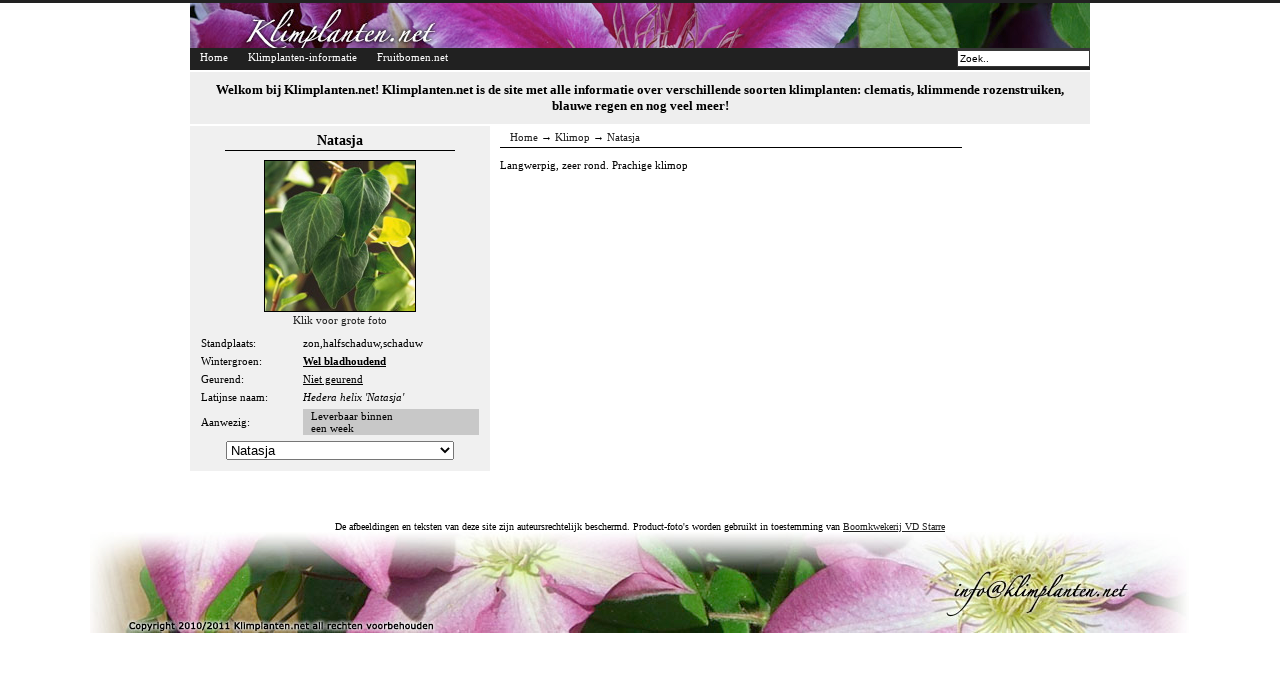

--- FILE ---
content_type: text/html; charset=UTF-8
request_url: https://klimplanten.net/klimop/natasja/
body_size: 4720
content:
<!DOCTYPE html PUBLIC "-//W3C//DTD XHTML 1.0 Strict//EN"
	"http://www.w3.org/TR/xhtml1/DTD/xhtml1-strict.dtd">
<html xmlns="http://www.w3.org/1999/xhtml" xml:lang="en" lang="en">
<head>
	<base href="https://klimplanten.net/"/>
	<title>Klimop Natasja bekijken - Klimplanten.net</title>
	<link rel="stylesheet" href="scripts/A.style.css.pagespeed.cf.x6Atq2Sxgp.css" type="text/css" media="screen" title="Main Style Sheet" charset="utf-8"/>
	<link rel="stylesheet" href="scripts/fancy/fancy.css" type="text/css" media="screen">
	<link rel="icon" href="favicon.ico" type="image/x-icon">
	<link rel="alternate" type="application/rss+xml" title="RSS 2.0 - nieuwe artikelen" href="http://klimplanten.net/rss.php"/>
	
	<meta name="keywords" content="fruitbomen,Natasja,Klimop,struik,halfstam,leirek,snoei,bestuiver,kopen,appelbomen,appelboom,kers,peer,pruim,fruit"/>
	
	<meta name="description" content="Natasja(Klimop)Langwerpig, zeer rond. Prachige klimop; meer informatie over dit fruit-ras en bestuiving. Ook online bestellen."/>

	
    <script src="scripts/jquery.js+fancy,_jquery.fancybox.js+fancy,_jquery.pngFix.js.pagespeed.jc.23dEBpirNA.js"></script><script>eval(mod_pagespeed_GImIHNMXCR);</script>
	<script>eval(mod_pagespeed_yxo6dTkvyc);</script>
	<script>eval(mod_pagespeed_2s9xA8L8Uf);</script> 
	<script type="text/javascript">$(document).ready(function(){$("ul#fotos li a").fancybox({'hideOnContentClick':true,'overlayShow':false,'zoomSpeedIn':600,'zoomSpeedOut':500,'easingIn':'easeOutBack','easingOut':'easeInBack'});});$(document).ready(function(){$("#maten").fancybox({'hideOnContentClick':true,'overlayShow':false,'zoomSpeedIn':600,'zoomSpeedOut':500,'easingIn':'easeOutBack','easingOut':'easeInBack'});$("#groot").fancybox({'hideOnContentClick':true,'overlayShow':false,'zoomSpeedIn':600,'zoomSpeedOut':500,'easingIn':'easeOutBack','easingOut':'easeInBack'});});</script>
</head>

<body>
	
	<script type="text/javascript">var gaJsHost=(("https:"==document.location.protocol)?"https://ssl.":"http://www.");document.write(unescape("%3Cscript src='"+gaJsHost+"google-analytics.com/ga.js' type='text/javascript'%3E%3C/script%3E"));</script>
<script type="text/javascript">try{var pageTracker=_gat._getTracker("UA-6911775-6");pageTracker._trackPageview();}catch(err){}</script>

		<div class="content">
		
		<div style="width:100%;height:48px;background-color:#000000;background-image:url('images/top.jpg');">
			<div style="float:right;">
				<!--<a href="wwagen.php"><img src="images/winkelwagen.png" alt="winkelwagen" title="Winkelwagen bekijken" style="border:0px;"/></a>-->
			</div>
		</div>
		
				
		<form method="get" action="zoek.php" id="zoek">
		<ul class="menu">
			<li><a href="http://klimplanten.net/">Home</a></li>
			<li><a href="/informatie/">Klimplanten-informatie</a></li>
			<li><a href="http://fruitbomen.net/">Fruitbomen.net</a></li>

			<li style="float:right;background-color:#212121;padding:0px;padding-top:2px;"><a style="cursor:pointer;" onclick="getElementById('zoek').submit();" <img src="images/search_submit.jpg" alt="submit"/></a></li>
			<li style="float:right;background-color:#373737;padding:0px;padding-top:2px;height:13px;">
							<input type="text" style="font-size:10px;border:1px solid #373737;padding:2px;" value="Zoek.." onfocus="if(this.value=='Zoek..'){this.value=''}" onblur="if(this.value==''){this.value='Zoek..'}" name="q"/><input type="submit" value="Verzend!" style="display:none;"/>						
			</li>
			
		</ul>
		
		</form>

		
				
		<div class="extra" style="margin-top:2px;padding:5px;text-align:center;font-size:13px;background-color:#eee;color:#000;padding:10px;font-weight:bold;">
			Welkom bij Klimplanten.net! Klimplanten.net is de site met alle informatie over verschillende soorten klimplanten: clematis, klimmende rozenstruiken, blauwe regen en nog veel meer!
		</div>
		<!--
		<div style="margin-top:2px;padding:5px;text-align:center;font-size:16px;padding:10px;font-weight:bold;">
			<div style="float:left;width:500px;">
				<p style="padding-top:20px;">
					Voor de aankoop van uw klimplanten<br />                          
					verwijzen wij u graag naar <a href="http://www.clematisonline.nl" style="font-size:16px;"><u>ClematisOnline.nl</u></a>
				</p>
			</div>
			<div style="float:left;padding-left:20px;">
				<a href="http://www.clematisonline.nl/"><img src="reclame.jpeg" /></a>
			</div>
		</div><div style="clear:both;"></div><br />-->
		
	<div style="float:left;width:300px;background-color:#f0f0f0;text-align:center;">
		<h1 style="border:0px;font-size:14px;border-bottom:1px solid #000000;padding:0px;margin:0px;width:230px;margin-left:35px;padding-top:5px;margin-bottom:4px;*margin-left:-10px;" class="nieuw">Natasja</h1>
		
		<a href="afbeeldingen/groot/hedera-natasja.jpg" id="groot">
		
		<img src="afbeeldingen/hedera-natasja.jpg" alt="Natasja" title="Natasja" style="border:1px solid #000000;margin-top:5px;"/>
		
		<br/>
		<div style="text-align:center;">
			Klik voor grote foto
		</div>
		
		</a>
		
		<div style="clear:both;">
		<table class="newtable">
									<tr>
				<td>Standplaats:</td>
				<td>zon,halfschaduw,schaduw</td>
			</tr>
						<tr>
				<td>Wintergroen:</td>
				<td>
				<u><strong>Wel bladhoudend</strong></u>				</td>
			</tr>
			<tr>
				<td>Geurend:</td>
				<td>
				<u>Niet geurend</u>				</td>
			</tr>
			<tr>
				<td>Latijnse naam:</td>
				<td class="r"><i>Hedera helix 'Natasja'</i></td>
			</tr>
						<tr>
				<td>Aanwezig:</td>
				<td><span class="aanvraag" style="padding-left:8px;padding-right:8px;display:block;color:#000000;">Leverbaar binnen<br/> een week</span></td>
			</tr>
			<tr>
				<td colspan="2" style="text-align:center;">
					<form id="form" method="get" action="goto.php">
					<select name="id" onchange="getElementById('form').submit();">
						<optgroup label="Klokvormige Clematissen"><option onclick="getElementById('form').submit();" value="285">Alpina</option><option onclick="getElementById('form').submit();" value="286">Tangutica</option><option onclick="getElementById('form').submit();" value="330">Alpina Albina Plena </option><option onclick="getElementById('form').submit();" value="331">Alpina Ruby</option><option onclick="getElementById('form').submit();" value="336">Alpina Willy</option><option onclick="getElementById('form').submit();" value="343">Macropetala Maidwell Hall</option><option onclick="getElementById('form').submit();" value="344">Macropetala Markham's Pink</option><option onclick="getElementById('form').submit();" value="350">Texensis Princess Diana</option><option onclick="getElementById('form').submit();" value="351">Viticella</option></optgroup><optgroup label="Grootbloemige Clematissen"><option onclick="getElementById('form').submit();" value="287">Blue Angel</option><option onclick="getElementById('form').submit();" value="288">Capitaine Thuilleaux</option><option onclick="getElementById('form').submit();" value="289">Dr. Ruppel</option><option onclick="getElementById('form').submit();" value="290">Gladys Picard</option><option onclick="getElementById('form').submit();" value="291">Hagley Hybrid</option><option onclick="getElementById('form').submit();" value="292">Jackmanii</option><option onclick="getElementById('form').submit();" value="293">John Paul II</option><option onclick="getElementById('form').submit();" value="294">Madame Le Coultre</option><option onclick="getElementById('form').submit();" value="295">Margaret Hunt</option><option onclick="getElementById('form').submit();" value="296">Miss Bateman</option><option onclick="getElementById('form').submit();" value="297">Mrs Cholmondeley</option><option onclick="getElementById('form').submit();" value="298">Mrs. N. Thompson</option><option onclick="getElementById('form').submit();" value="299">Multi Blue</option><option onclick="getElementById('form').submit();" value="300">Nelly Moser</option><option onclick="getElementById('form').submit();" value="301">Niobe</option><option onclick="getElementById('form').submit();" value="302">Piilu</option><option onclick="getElementById('form').submit();" value="303">Pink Fantasy</option><option onclick="getElementById('form').submit();" value="304">Rouge Cardinal</option><option onclick="getElementById('form').submit();" value="305">Star of India</option><option onclick="getElementById('form').submit();" value="306">The President</option><option onclick="getElementById('form').submit();" value="307">Ville de Lyon</option><option onclick="getElementById('form').submit();" value="308">Warszawska Nike</option><option onclick="getElementById('form').submit();" value="309">Xerxes</option><option onclick="getElementById('form').submit();" value="319">Barbara Jackman</option><option onclick="getElementById('form').submit();" value="320">Blue Light</option><option onclick="getElementById('form').submit();" value="321">Comtesse de Bouchaud</option><option onclick="getElementById('form').submit();" value="322">Daniel Deronda</option><option onclick="getElementById('form').submit();" value="323">Ernest Markham</option><option onclick="getElementById('form').submit();" value="324">Dorothy Walton</option><option onclick="getElementById('form').submit();" value="325">Nicolaj Rubtzov</option><option onclick="getElementById('form').submit();" value="326">Rhapsody</option><option onclick="getElementById('form').submit();" value="327">Snow Queen</option><option onclick="getElementById('form').submit();" value="328">Voluceau</option><option onclick="getElementById('form').submit();" value="329">Wada's Primrose</option><option onclick="getElementById('form').submit();" value="332">Guernsey Cream</option><option onclick="getElementById('form').submit();" value="333">Henryi</option><option onclick="getElementById('form').submit();" value="334">Jackmanii Alba</option><option onclick="getElementById('form').submit();" value="335">Königskind</option><option onclick="getElementById('form').submit();" value="356">Florida Sieboldii</option><option onclick="getElementById('form').submit();" value="358">Westerplatte</option></optgroup><optgroup label="Kleinbloemige Clematissen"><option onclick="getElementById('form').submit();" value="310">Armandii</option><option onclick="getElementById('form').submit();" value="311">Forsteri Joe</option><option onclick="getElementById('form').submit();" value="312">Montana Grandiflora</option><option onclick="getElementById('form').submit();" value="313">Montana Rubens</option><option onclick="getElementById('form').submit();" value="314">Viticella Etoile Violette</option><option onclick="getElementById('form').submit();" value="339">Forsteri Early Sensation</option><option onclick="getElementById('form').submit();" value="338">Armandii Apple Blossom</option><option onclick="getElementById('form').submit();" value="340">Forsteri Pixie</option><option onclick="getElementById('form').submit();" value="341">Diversifolia Arabella</option><option onclick="getElementById('form').submit();" value="342">Diversifolia Inspiration &#153;</option><option onclick="getElementById('form').submit();" value="345">Montana Broughton Star</option><option onclick="getElementById('form').submit();" value="346">Montana Fragrant Spring</option><option onclick="getElementById('form').submit();" value="347">Montana Marjorie</option><option onclick="getElementById('form').submit();" value="348">Montana Mayleen</option><option onclick="getElementById('form').submit();" value="349">Montana Pink Perfection</option><option onclick="getElementById('form').submit();" value="352">Viticella Madame Julia Correvon</option><option onclick="getElementById('form').submit();" value="353">Viticella Polish Spirit</option><option onclick="getElementById('form').submit();" value="354">Viticella Purpurea Plena Elegans</option><option onclick="getElementById('form').submit();" value="355">Viticella Rubra</option><option onclick="getElementById('form').submit();" value="357">Vitalba</option></optgroup><optgroup label="Klimop"><option onclick="getElementById('form').submit();" value="361">Gloire de Marengo</option><option onclick="getElementById('form').submit();" value="362">Sulphur Heart</option><option onclick="getElementById('form').submit();" value="363">Glacier</option><option onclick="getElementById('form').submit();" value="364">Goldchild</option><option onclick="getElementById('form').submit();" value="365">Goldheart</option><option onclick="getElementById('form').submit();" value="366">Helix</option><option onclick="getElementById('form').submit();" value="367">Ivalace</option><option onclick="getElementById('form').submit();" selected value="368">Natasja</option><option onclick="getElementById('form').submit();" value="369">Walthamensis</option><option onclick="getElementById('form').submit();" value="370">Hibernica</option></optgroup><optgroup label="Kamperfoelie"><option onclick="getElementById('form').submit();" value="389">Dropmore Scarlet</option><option onclick="getElementById('form').submit();" value="390">Caprifolium</option><option onclick="getElementById('form').submit();" value="391">Copper Beauty</option><option onclick="getElementById('form').submit();" value="392">American Beauty</option><option onclick="getElementById('form').submit();" value="393">Goldflame</option><option onclick="getElementById('form').submit();" value="394">Henryi</option><option onclick="getElementById('form').submit();" value="395">Hall's Prolific</option><option onclick="getElementById('form').submit();" value="396">Red World</option><option onclick="getElementById('form').submit();" value="397">Periclymenum (boskamperfoelie)</option><option onclick="getElementById('form').submit();" value="398">Periclymenum Belgica Select</option><option onclick="getElementById('form').submit();" value="399">Periclymenum Serotina</option></optgroup><optgroup label="Passiebloem"><option onclick="getElementById('form').submit();" value="382">Gewone Passiebloem</option><option onclick="getElementById('form').submit();" value="383">Constance Elliott</option><option onclick="getElementById('form').submit();" value="384">Purple Haze</option><option onclick="getElementById('form').submit();" value="385">Purple Rain</option><option onclick="getElementById('form').submit();" value="386">Victoria</option></optgroup><optgroup label="Blauwe Regen"><option onclick="getElementById('form').submit();" value="412">Floribunda Lipstick</option><option onclick="getElementById('form').submit();" value="413">Floribunda Rosea</option></optgroup><optgroup label="Wilde Wingerd"><option onclick="getElementById('form').submit();" value="407">Engelmannii</option><option onclick="getElementById('form').submit();" value="408">Originele Wilde Wingerd</option><option onclick="getElementById('form').submit();" value="409">Veitchii</option></optgroup><optgroup label="Trompetklimmer"><option onclick="getElementById('form').submit();" value="317">Originele Trompetklimmer</option><option onclick="getElementById('form').submit();" value="318">Flava</option><option onclick="getElementById('form').submit();" value="403">Indian Summer</option><option onclick="getElementById('form').submit();" value="404">Madame Galen</option></optgroup><optgroup label="Vuurdoorn"><option onclick="getElementById('form').submit();" value="387">Red Column</option><option onclick="getElementById('form').submit();" value="388">Golden Charmer</option><option onclick="getElementById('form').submit();" value="400">Mohave</option><option onclick="getElementById('form').submit();" value="401">Orange Charmer</option><option onclick="getElementById('form').submit();" value="402">Soleil d'Or</option></optgroup><optgroup label="Klimrozen"><option onclick="getElementById('form').submit();" value="371">Heidelberg</option><option onclick="getElementById('form').submit();" value="372">New Dawn</option><option onclick="getElementById('form').submit();" value="375">Zéphirine Drouhin (doornloos)</option><option onclick="getElementById('form').submit();" value="373">Paul's Scarlet Climber</option><option onclick="getElementById('form').submit();" value="374">Pink Candy</option><option onclick="getElementById('form').submit();" value="376">Golden Climber</option><option onclick="getElementById('form').submit();" value="377">Orange Climber</option><option onclick="getElementById('form').submit();" value="378">Pink Climber</option><option onclick="getElementById('form').submit();" value="379">Red Climber</option><option onclick="getElementById('form').submit();" value="380">Veilchenblau</option><option onclick="getElementById('form').submit();" value="381">White Climber</option></optgroup><optgroup label="Overige"><option onclick="getElementById('form').submit();" value="315">Schijnaugurk (Akebia)</option><option onclick="getElementById('form').submit();" value="316">Duitse pijp</option><option onclick="getElementById('form').submit();" value="359">Boomwurger</option><option onclick="getElementById('form').submit();" value="360">Parelstruik</option><option onclick="getElementById('form').submit();" value="405">Hop (vrouw)</option><option onclick="getElementById('form').submit();" value="406">Winterjasmijn</option><option onclick="getElementById('form').submit();" value="410">Italiaanse Jasmijn</option><option onclick="getElementById('form').submit();" value="411">Klimhortensia</option></optgroup>					</select>
					</form>
				</td>
			</tr>
		</table>
		</div>
	</div>
	
	<div style="float:left;margin-left:10px;width:590px;">

		<div style="float:left;">
		</div>

		<div style="float:right;">
		
			<!--
							<a href="wwagen.php?voegtoe=368&maat=0&re=klimop/natasja/368">
				<div class="prijs" onmouseover="getElementById('1').innerHTML = '2.25l 5 stok';" onmouseout="getElementById('1').innerHTML = '60cm exl pot';"><div class="first" id="1">60cm exl pot</div><div class="second">&#8364;6.00</div></div>
				</a>
						-->
		</div>
		<div style="float:left;width:447px;">
		<p class="newcrumbs">
			<a href="http://klimplanten.net/">Home</a> &#8594; <a href="cat.php?n=Klimop">Klimop</a> &#8594; <a href="klimop/natasja/">Natasja</a>
		</p>
			<p style="text-align:justify;">
			Langwerpig, zeer rond. Prachige klimop			</p>
		</div>
	<div style="clear:both;">
		<!--<div style="float:left;width:300px;">
			<h1 style="font-size:14px;" class="nieuw">Natasja kopen</h1>
						<div style="margin-top:-3px;margin-bottom:3px;">Stop in <strong>winkelwagen</strong> als:<br /></div>
			<div style="width:290px;padding:5px;background-color:#117903;clear:both;font-size:10px;color:#FFFFFF;text-align:center;">
				
				<a href="wwagen.php?voegtoe=368&maat=0&re=klimop/natasja/368" style="color:#FFFFFF;text-decoration:underline;">60cm exl pot</a>					
			</div>
			
			-->
			
			
			<!--<p style="padding:0px;margin:0px;font-size:9px;text-align:right;padding-top:3px;">Wilt u een <strong>andere</strong> maat? <a href="contact.php" style="text-decoration:underline;font-size:9px;">Neem gewoon even contact op!</a></p>-->
		</div>
		<!--<div style="float:left;width:284px;margin-left:5px;">
			
									<h1 style="font-size:14px;margin-bottom:-5px;">Wat krijg ik?</h1>
					<p style="text-align:justify;margin-bottom:0px;">
					</p>
					<a id="maten" href="afbeeldingen/maten-hedera.jpg"><img src="afbeeldingen/maten-hedera-klein.jpg" alt="Klimop in een middel-pot" style="margin-top:5px;clear:both;" title="Klik voor de grote foto" /></a>
					
					
</div>-->
<div style="clear:both;"></div>
<br/>
	

<br/><br/></div>
<br/><br/>
<div style="clear:both;height:50px;"> </div>
		<div style="clear:both;text-align:center;font-size:10px;">
		De afbeeldingen en teksten van deze site zijn auteursrechtelijk beschermd. Product-foto's worden gebruikt in toestemming van <a href="http://www.vdstarre.nl/" style="font-size:10px;text-decoration:underline;">Boomkwekerij VD Starre</a>
		<img src="images/bg_bottom_1.jpg" alt="footer" style="margin-left:-100px;width:1099px;height:101px;"/>
	</div>
</body>
</html>


--- FILE ---
content_type: text/css
request_url: https://klimplanten.net/scripts/A.style.css.pagespeed.cf.x6Atq2Sxgp.css
body_size: 686
content:
body{margin:0;border-top:3px solid #212121;font-family:Verdana;font-size:11px;height:100%;background-repeat:no-repeat;background-attachment:fixed;background-position:bottom center}.menu{width:100%;height:22px;margin:0;padding:0;background-color:#212121;margin-top:-3px}.menu li{list-style:none;float:left;padding:3px;padding-left:10px;padding-right:10px}.menu li:hover{background-color:#373737}.menu li a{color:#fff}.content{position:absolute;left:50%;margin-left:-450px;width:900px;background-color:#fff;z-index:2}h1{font-size:15px;padding-left:20px;border-bottom:1px solid #212121;height:22px}h1.nieuw{height:auto;line-height:19px}.winkelwagen{float:right}.winkelwagen div{margin-top:0;float:left;padding:1px;border-left:1px solid #212121;border-bottom:1px solid #212121;padding-right:3px;background-color:#fff}.underline a:hover{text-decoration:underline}.broad{color:#adadad;font-size:10px}.winkelwagen a{font-size:9px}.winkelwagen img{float:left}.prijs{background-color:#212121;padding:3px;color:#fff;margin-top:1px;width:100px;padding-left:10px;padding-right:10px}.prijs .first{font-size:9px}.extra{margin-top:-10px;margin-bottom:2px;background-color:#212121;color:#fff;padding:3px}.extra a{color:#fff}.extra a:hover{text-decoration:underline}.prijs .second{font-size:15px;font-weight:bold}td{width:100px;border-left:1px solid #212121;padding:2px;text-align:center}td:first-child{border:0}a{color:#212121;font-size:11px;text-decoration:none}.catagorie_list{margin:0;padding:0;padding-left:10px}.catagorie_list li{list-style:none;clear:both}.catagorie_list li.half{list-style:none;float:left;clear:none;width:400px;margin-right:40px}.catagorie_list li a{color:#000;font-weight:normal;text-decoration:none;padding-left:5px}.catagorie_list li h3{margin-top:0;padding-left:10px}.index_catagorie_list{margin:0;padding:0;width:1000px;margin-top:20px;clear:both}.index_catagorie_list li{list-style:none;clear:both}.index_catagorie_list li.half{list-style:none;float:left;clear:none;width:430px;margin-right:40px}.index_catagorie_list li a{color:#000;font-weight:normal;text-decoration:none;padding-left:5px}.index_catagorie_list li h3{margin-top:0;padding-left:10px}img{border:0}.catagorie_list li h3 a:hover{color:#212121;text-decoration:underline}.aanwezig{background-color:#117903;color:#fff;padding:2px;padding-left:10px;padding-right:10px}.options{clear:both;margin:0;padding:0;float:right}.options li{float:left;margin-left:4px;list-style:none;background-color:#212121;padding:3px;padding-left:20px;padding-right:20px}.options li a{color:#fff}.options li a:hover{text-decoration:underline}.aanvraag{padding:1px;background-color:#c8c8c8;color:#fff;padding-left:10px;padding-right:10px}.stats{margin:0;padding:0;padding-left:10px}.stats li{list-style:none;clear:both}.fotos{margin:0;padding:0;height:100px;padding-left:20px;background-color:#212121}.fotos li{margin-left:5px;list-style:none;float:left}.stats li span.first{font-weight:bold;float:left;display:block;width:100px}.stats li span.second{float:left;display:block;padding-left:3px;border-left:1px solid #212121;margin-left:30px}.stats li span.second a{font-weight:normal;font-style:italic;text-decoration:none;color:#212121}.stats li span.second a:hover{text-decoration:underline}h3{font-size:13px}.newtable{padding:7px}.newtable tr td{border:0;width:110px;text-align:left}.newtable tr td.r{width:200px}p.newcrumbs{font-size:11px;padding:4.5px;margin:0;padding-left:10px;border-bottom:1px solid #000;width:100%}p.newcrumbs a:hover{text-decoration:underline}

--- FILE ---
content_type: application/javascript
request_url: https://klimplanten.net/scripts/jquery.js+fancy,_jquery.fancybox.js+fancy,_jquery.pngFix.js.pagespeed.jc.23dEBpirNA.js
body_size: 19997
content:
var mod_pagespeed_GImIHNMXCR = "(function(){var _jQuery=window.jQuery,_$=window.$;var jQuery=window.jQuery=window.$=function(selector,context){return new jQuery.fn.init(selector,context);};var quickExpr=/^[^<]*(<(.|\\s)+>)[^>]*$|^#(\\w+)$/,isSimple=/^.[^:#\\[\\.]*$/,undefined;jQuery.fn=jQuery.prototype={init:function(selector,context){selector=selector||document;if(selector.nodeType){this[0]=selector;this.length=1;return this;}if(typeof selector==\"string\"){var match=quickExpr.exec(selector);if(match&&(match[1]||!context)){if(match[1])selector=jQuery.clean([match[1]],context);else{var elem=document.getElementById(match[3]);if(elem){if(elem.id!=match[3])return jQuery().find(selector);return jQuery(elem);}selector=[];}}else\nreturn jQuery(context).find(selector);}else if(jQuery.isFunction(selector))return jQuery(document)[jQuery.fn.ready?\"ready\":\"load\"](selector);return this.setArray(jQuery.makeArray(selector));},jquery:\"1.2.6\",size:function(){return this.length;},length:0,get:function(num){return num==undefined?jQuery.makeArray(this):this[num];},pushStack:function(elems){var ret=jQuery(elems);ret.prevObject=this;return ret;},setArray:function(elems){this.length=0;Array.prototype.push.apply(this,elems);return this;},each:function(callback,args){return jQuery.each(this,callback,args);},index:function(elem){var ret=-1;return jQuery.inArray(elem&&elem.jquery?elem[0]:elem,this);},attr:function(name,value,type){var options=name;if(name.constructor==String)if(value===undefined)return this[0]&&jQuery[type||\"attr\"](this[0],name);else{options={};options[name]=value;}return this.each(function(i){for(name in options)jQuery.attr(type?this.style:this,name,jQuery.prop(this,options[name],type,i,name));});},css:function(key,value){if((key=='width'||key=='height')&&parseFloat(value)<0)value=undefined;return this.attr(key,value,\"curCSS\");},text:function(text){if(typeof text!=\"object\"&&text!=null)return this.empty().append((this[0]&&this[0].ownerDocument||document).createTextNode(text));var ret=\"\";jQuery.each(text||this,function(){jQuery.each(this.childNodes,function(){if(this.nodeType!=8)ret+=this.nodeType!=1?this.nodeValue:jQuery.fn.text([this]);});});return ret;},wrapAll:function(html){if(this[0])jQuery(html,this[0].ownerDocument).clone().insertBefore(this[0]).map(function(){var elem=this;while(elem.firstChild)elem=elem.firstChild;return elem;}).append(this);return this;},wrapInner:function(html){return this.each(function(){jQuery(this).contents().wrapAll(html);});},wrap:function(html){return this.each(function(){jQuery(this).wrapAll(html);});},append:function(){return this.domManip(arguments,true,false,function(elem){if(this.nodeType==1)this.appendChild(elem);});},prepend:function(){return this.domManip(arguments,true,true,function(elem){if(this.nodeType==1)this.insertBefore(elem,this.firstChild);});},before:function(){return this.domManip(arguments,false,false,function(elem){this.parentNode.insertBefore(elem,this);});},after:function(){return this.domManip(arguments,false,true,function(elem){this.parentNode.insertBefore(elem,this.nextSibling);});},end:function(){return this.prevObject||jQuery([]);},find:function(selector){var elems=jQuery.map(this,function(elem){return jQuery.find(selector,elem);});return this.pushStack(/[^+>] [^+>]/.test(selector)||selector.indexOf(\"..\")>-1?jQuery.unique(elems):elems);},clone:function(events){var ret=this.map(function(){if(jQuery.browser.msie&&!jQuery.isXMLDoc(this)){var clone=this.cloneNode(true),container=document.createElement(\"div\");container.appendChild(clone);return jQuery.clean([container.innerHTML])[0];}else\nreturn this.cloneNode(true);});var clone=ret.find(\"*\").andSelf().each(function(){if(this[expando]!=undefined)this[expando]=null;});if(events===true)this.find(\"*\").andSelf().each(function(i){if(this.nodeType==3)return;var events=jQuery.data(this,\"events\");for(var type in events)for(var handler in events[type])jQuery.event.add(clone[i],type,events[type][handler],events[type][handler].data);});return ret;},filter:function(selector){return this.pushStack(jQuery.isFunction(selector)&&jQuery.grep(this,function(elem,i){return selector.call(elem,i);})||jQuery.multiFilter(selector,this));},not:function(selector){if(selector.constructor==String)if(isSimple.test(selector))return this.pushStack(jQuery.multiFilter(selector,this,true));else\nselector=jQuery.multiFilter(selector,this);var isArrayLike=selector.length&&selector[selector.length-1]!==undefined&&!selector.nodeType;return this.filter(function(){return isArrayLike?jQuery.inArray(this,selector)<0:this!=selector;});},add:function(selector){return this.pushStack(jQuery.unique(jQuery.merge(this.get(),typeof selector=='string'?jQuery(selector):jQuery.makeArray(selector))));},is:function(selector){return!!selector&&jQuery.multiFilter(selector,this).length>0;},hasClass:function(selector){return this.is(\".\"+selector);},val:function(value){if(value==undefined){if(this.length){var elem=this[0];if(jQuery.nodeName(elem,\"select\")){var index=elem.selectedIndex,values=[],options=elem.options,one=elem.type==\"select-one\";if(index<0)return null;for(var i=one?index:0,max=one?index+1:options.length;i<max;i++){var option=options[i];if(option.selected){value=jQuery.browser.msie&&!option.attributes.value.specified?option.text:option.value;if(one)return value;values.push(value);}}return values;}else\nreturn(this[0].value||\"\").replace(/\\r/g,\"\");}return undefined;}if(value.constructor==Number)value+='';return this.each(function(){if(this.nodeType!=1)return;if(value.constructor==Array&&/radio|checkbox/.test(this.type))this.checked=(jQuery.inArray(this.value,value)>=0||jQuery.inArray(this.name,value)>=0);else if(jQuery.nodeName(this,\"select\")){var values=jQuery.makeArray(value);jQuery(\"option\",this).each(function(){this.selected=(jQuery.inArray(this.value,values)>=0||jQuery.inArray(this.text,values)>=0);});if(!values.length)this.selectedIndex=-1;}else\nthis.value=value;});},html:function(value){return value==undefined?(this[0]?this[0].innerHTML:null):this.empty().append(value);},replaceWith:function(value){return this.after(value).remove();},eq:function(i){return this.slice(i,i+1);},slice:function(){return this.pushStack(Array.prototype.slice.apply(this,arguments));},map:function(callback){return this.pushStack(jQuery.map(this,function(elem,i){return callback.call(elem,i,elem);}));},andSelf:function(){return this.add(this.prevObject);},data:function(key,value){var parts=key.split(\".\");parts[1]=parts[1]?\".\"+parts[1]:\"\";if(value===undefined){var data=this.triggerHandler(\"getData\"+parts[1]+\"!\",[parts[0]]);if(data===undefined&&this.length)data=jQuery.data(this[0],key);return data===undefined&&parts[1]?this.data(parts[0]):data;}else\nreturn this.trigger(\"setData\"+parts[1]+\"!\",[parts[0],value]).each(function(){jQuery.data(this,key,value);});},removeData:function(key){return this.each(function(){jQuery.removeData(this,key);});},domManip:function(args,table,reverse,callback){var clone=this.length>1,elems;return this.each(function(){if(!elems){elems=jQuery.clean(args,this.ownerDocument);if(reverse)elems.reverse();}var obj=this;if(table&&jQuery.nodeName(this,\"table\")&&jQuery.nodeName(elems[0],\"tr\"))obj=this.getElementsByTagName(\"tbody\")[0]||this.appendChild(this.ownerDocument.createElement(\"tbody\"));var scripts=jQuery([]);jQuery.each(elems,function(){var elem=clone?jQuery(this).clone(true)[0]:this;if(jQuery.nodeName(elem,\"script\"))scripts=scripts.add(elem);else{if(elem.nodeType==1)scripts=scripts.add(jQuery(\"script\",elem).remove());callback.call(obj,elem);}});scripts.each(evalScript);});}};jQuery.fn.init.prototype=jQuery.fn;function evalScript(i,elem){if(elem.src)jQuery.ajax({url:elem.src,async:false,dataType:\"script\"});else\njQuery.globalEval(elem.text||elem.textContent||elem.innerHTML||\"\");if(elem.parentNode)elem.parentNode.removeChild(elem);}function now(){return+new Date;}jQuery.extend=jQuery.fn.extend=function(){var target=arguments[0]||{},i=1,length=arguments.length,deep=false,options;if(target.constructor==Boolean){deep=target;target=arguments[1]||{};i=2;}if(typeof target!=\"object\"&&typeof target!=\"function\")target={};if(length==i){target=this;--i;}for(;i<length;i++)if((options=arguments[i])!=null)for(var name in options){var src=target[name],copy=options[name];if(target===copy)continue;if(deep&&copy&&typeof copy==\"object\"&&!copy.nodeType)target[name]=jQuery.extend(deep,src||(copy.length!=null?[]:{}),copy);else if(copy!==undefined)target[name]=copy;}return target;};var expando=\"jQuery\"+now(),uuid=0,windowData={},exclude=/z-?index|font-?weight|opacity|zoom|line-?height/i,defaultView=document.defaultView||{};jQuery.extend({noConflict:function(deep){window.$=_$;if(deep)window.jQuery=_jQuery;return jQuery;},isFunction:function(fn){return!!fn&&typeof fn!=\"string\"&&!fn.nodeName&&fn.constructor!=Array&&/^[\\s[]?function/.test(fn+\"\");},isXMLDoc:function(elem){return elem.documentElement&&!elem.body||elem.tagName&&elem.ownerDocument&&!elem.ownerDocument.body;},globalEval:function(data){data=jQuery.trim(data);if(data){var head=document.getElementsByTagName(\"head\")[0]||document.documentElement,script=document.createElement(\"script\");script.type=\"text/javascript\";if(jQuery.browser.msie)script.text=data;else\nscript.appendChild(document.createTextNode(data));head.insertBefore(script,head.firstChild);head.removeChild(script);}},nodeName:function(elem,name){return elem.nodeName&&elem.nodeName.toUpperCase()==name.toUpperCase();},cache:{},data:function(elem,name,data){elem=elem==window?windowData:elem;var id=elem[expando];if(!id)id=elem[expando]=++uuid;if(name&&!jQuery.cache[id])jQuery.cache[id]={};if(data!==undefined)jQuery.cache[id][name]=data;return name?jQuery.cache[id][name]:id;},removeData:function(elem,name){elem=elem==window?windowData:elem;var id=elem[expando];if(name){if(jQuery.cache[id]){delete jQuery.cache[id][name];name=\"\";for(name in jQuery.cache[id])break;if(!name)jQuery.removeData(elem);}}else{try{delete elem[expando];}catch(e){if(elem.removeAttribute)elem.removeAttribute(expando);}delete jQuery.cache[id];}},each:function(object,callback,args){var name,i=0,length=object.length;if(args){if(length==undefined){for(name in object)if(callback.apply(object[name],args)===false)break;}else\nfor(;i<length;)if(callback.apply(object[i++],args)===false)break;}else{if(length==undefined){for(name in object)if(callback.call(object[name],name,object[name])===false)break;}else\nfor(var value=object[0];i<length&&callback.call(value,i,value)!==false;value=object[++i]){}}return object;},prop:function(elem,value,type,i,name){if(jQuery.isFunction(value))value=value.call(elem,i);return value&&value.constructor==Number&&type==\"curCSS\"&&!exclude.test(name)?value+\"px\":value;},className:{add:function(elem,classNames){jQuery.each((classNames||\"\").split(/\\s+/),function(i,className){if(elem.nodeType==1&&!jQuery.className.has(elem.className,className))elem.className+=(elem.className?\" \":\"\")+className;});},remove:function(elem,classNames){if(elem.nodeType==1)elem.className=classNames!=undefined?jQuery.grep(elem.className.split(/\\s+/),function(className){return!jQuery.className.has(classNames,className);}).join(\" \"):\"\";},has:function(elem,className){return jQuery.inArray(className,(elem.className||elem).toString().split(/\\s+/))>-1;}},swap:function(elem,options,callback){var old={};for(var name in options){old[name]=elem.style[name];elem.style[name]=options[name];}callback.call(elem);for(var name in options)elem.style[name]=old[name];},css:function(elem,name,force){if(name==\"width\"||name==\"height\"){var val,props={position:\"absolute\",visibility:\"hidden\",display:\"block\"},which=name==\"width\"?[\"Left\",\"Right\"]:[\"Top\",\"Bottom\"];function getWH(){val=name==\"width\"?elem.offsetWidth:elem.offsetHeight;var padding=0,border=0;jQuery.each(which,function(){padding+=parseFloat(jQuery.curCSS(elem,\"padding\"+this,true))||0;border+=parseFloat(jQuery.curCSS(elem,\"border\"+this+\"Width\",true))||0;});val-=Math.round(padding+border);}if(jQuery(elem).is(\":visible\"))getWH();else\njQuery.swap(elem,props,getWH);return Math.max(0,val);}return jQuery.curCSS(elem,name,force);},curCSS:function(elem,name,force){var ret,style=elem.style;function color(elem){if(!jQuery.browser.safari)return false;var ret=defaultView.getComputedStyle(elem,null);return!ret||ret.getPropertyValue(\"color\")==\"\";}if(name==\"opacity\"&&jQuery.browser.msie){ret=jQuery.attr(style,\"opacity\");return ret==\"\"?\"1\":ret;}if(jQuery.browser.opera&&name==\"display\"){var save=style.outline;style.outline=\"0 solid black\";style.outline=save;}if(name.match(/float/i))name=styleFloat;if(!force&&style&&style[name])ret=style[name];else if(defaultView.getComputedStyle){if(name.match(/float/i))name=\"float\";name=name.replace(/([A-Z])/g,\"-$1\").toLowerCase();var computedStyle=defaultView.getComputedStyle(elem,null);if(computedStyle&&!color(elem))ret=computedStyle.getPropertyValue(name);else{var swap=[],stack=[],a=elem,i=0;for(;a&&color(a);a=a.parentNode)stack.unshift(a);for(;i<stack.length;i++)if(color(stack[i])){swap[i]=stack[i].style.display;stack[i].style.display=\"block\";}ret=name==\"display\"&&swap[stack.length-1]!=null?\"none\":(computedStyle&&computedStyle.getPropertyValue(name))||\"\";for(i=0;i<swap.length;i++)if(swap[i]!=null)stack[i].style.display=swap[i];}if(name==\"opacity\"&&ret==\"\")ret=\"1\";}else if(elem.currentStyle){var camelCase=name.replace(/\\-(\\w)/g,function(all,letter){return letter.toUpperCase();});ret=elem.currentStyle[name]||elem.currentStyle[camelCase];if(!/^\\d+(px)?$/i.test(ret)&&/^\\d/.test(ret)){var left=style.left,rsLeft=elem.runtimeStyle.left;elem.runtimeStyle.left=elem.currentStyle.left;style.left=ret||0;ret=style.pixelLeft+\"px\";style.left=left;elem.runtimeStyle.left=rsLeft;}}return ret;},clean:function(elems,context){var ret=[];context=context||document;if(typeof context.createElement=='undefined')context=context.ownerDocument||context[0]&&context[0].ownerDocument||document;jQuery.each(elems,function(i,elem){if(!elem)return;if(elem.constructor==Number)elem+='';if(typeof elem==\"string\"){elem=elem.replace(/(<(\\w+)[^>]*?)\\/>/g,function(all,front,tag){return tag.match(/^(abbr|br|col|img|input|link|meta|param|hr|area|embed)$/i)?all:front+\"></\"+tag+\">\";});var tags=jQuery.trim(elem).toLowerCase(),div=context.createElement(\"div\");var wrap=!tags.indexOf(\"<opt\")&&[1,\"<select multiple='multiple'>\",\"</select>\"]||!tags.indexOf(\"<leg\")&&[1,\"<fieldset>\",\"</fieldset>\"]||tags.match(/^<(thead|tbody|tfoot|colg|cap)/)&&[1,\"<table>\",\"</table>\"]||!tags.indexOf(\"<tr\")&&[2,\"<table><tbody>\",\"</tbody></table>\"]||(!tags.indexOf(\"<td\")||!tags.indexOf(\"<th\"))&&[3,\"<table><tbody><tr>\",\"</tr></tbody></table>\"]||!tags.indexOf(\"<col\")&&[2,\"<table><tbody></tbody><colgroup>\",\"</colgroup></table>\"]||jQuery.browser.msie&&[1,\"div<div>\",\"</div>\"]||[0,\"\",\"\"];div.innerHTML=wrap[1]+elem+wrap[2];while(wrap[0]--)div=div.lastChild;if(jQuery.browser.msie){var tbody=!tags.indexOf(\"<table\")&&tags.indexOf(\"<tbody\")<0?div.firstChild&&div.firstChild.childNodes:wrap[1]==\"<table>\"&&tags.indexOf(\"<tbody\")<0?div.childNodes:[];for(var j=tbody.length-1;j>=0;--j)if(jQuery.nodeName(tbody[j],\"tbody\")&&!tbody[j].childNodes.length)tbody[j].parentNode.removeChild(tbody[j]);if(/^\\s/.test(elem))div.insertBefore(context.createTextNode(elem.match(/^\\s*/)[0]),div.firstChild);}elem=jQuery.makeArray(div.childNodes);}if(elem.length===0&&(!jQuery.nodeName(elem,\"form\")&&!jQuery.nodeName(elem,\"select\")))return;if(elem[0]==undefined||jQuery.nodeName(elem,\"form\")||elem.options)ret.push(elem);else\nret=jQuery.merge(ret,elem);});return ret;},attr:function(elem,name,value){if(!elem||elem.nodeType==3||elem.nodeType==8)return undefined;var notxml=!jQuery.isXMLDoc(elem),set=value!==undefined,msie=jQuery.browser.msie;name=notxml&&jQuery.props[name]||name;if(elem.tagName){var special=/href|src|style/.test(name);if(name==\"selected\"&&jQuery.browser.safari)elem.parentNode.selectedIndex;if(name in elem&&notxml&&!special){if(set){if(name==\"type\"&&jQuery.nodeName(elem,\"input\")&&elem.parentNode)throw\"type property can't be changed\";elem[name]=value;}if(jQuery.nodeName(elem,\"form\")&&elem.getAttributeNode(name))return elem.getAttributeNode(name).nodeValue;return elem[name];}if(msie&&notxml&&name==\"style\")return jQuery.attr(elem.style,\"cssText\",value);if(set)elem.setAttribute(name,\"\"+value);var attr=msie&&notxml&&special?elem.getAttribute(name,2):elem.getAttribute(name);return attr===null?undefined:attr;}if(msie&&name==\"opacity\"){if(set){elem.zoom=1;elem.filter=(elem.filter||\"\").replace(/alpha\\([^)]*\\)/,\"\")+(parseInt(value)+''==\"NaN\"?\"\":\"alpha(opacity=\"+value*100+\")\");}return elem.filter&&elem.filter.indexOf(\"opacity=\")>=0?(parseFloat(elem.filter.match(/opacity=([^)]*)/)[1])/100)+'':\"\";}name=name.replace(/-([a-z])/ig,function(all,letter){return letter.toUpperCase();});if(set)elem[name]=value;return elem[name];},trim:function(text){return(text||\"\").replace(/^\\s+|\\s+$/g,\"\");},makeArray:function(array){var ret=[];if(array!=null){var i=array.length;if(i==null||array.split||array.setInterval||array.call)ret[0]=array;else\nwhile(i)ret[--i]=array[i];}return ret;},inArray:function(elem,array){for(var i=0,length=array.length;i<length;i++)if(array[i]===elem)return i;return-1;},merge:function(first,second){var i=0,elem,pos=first.length;if(jQuery.browser.msie){while(elem=second[i++])if(elem.nodeType!=8)first[pos++]=elem;}else\nwhile(elem=second[i++])first[pos++]=elem;return first;},unique:function(array){var ret=[],done={};try{for(var i=0,length=array.length;i<length;i++){var id=jQuery.data(array[i]);if(!done[id]){done[id]=true;ret.push(array[i]);}}}catch(e){ret=array;}return ret;},grep:function(elems,callback,inv){var ret=[];for(var i=0,length=elems.length;i<length;i++)if(!inv!=!callback(elems[i],i))ret.push(elems[i]);return ret;},map:function(elems,callback){var ret=[];for(var i=0,length=elems.length;i<length;i++){var value=callback(elems[i],i);if(value!=null)ret[ret.length]=value;}return ret.concat.apply([],ret);}});var userAgent=navigator.userAgent.toLowerCase();jQuery.browser={version:(userAgent.match(/.+(?:rv|it|ra|ie)[\\/: ]([\\d.]+)/)||[])[1],safari:/webkit/.test(userAgent),opera:/opera/.test(userAgent),msie:/msie/.test(userAgent)&&!/opera/.test(userAgent),mozilla:/mozilla/.test(userAgent)&&!/(compatible|webkit)/.test(userAgent)};var styleFloat=jQuery.browser.msie?\"styleFloat\":\"cssFloat\";jQuery.extend({boxModel:!jQuery.browser.msie||document.compatMode==\"CSS1Compat\",props:{\"for\":\"htmlFor\",\"class\":\"className\",\"float\":styleFloat,cssFloat:styleFloat,styleFloat:styleFloat,readonly:\"readOnly\",maxlength:\"maxLength\",cellspacing:\"cellSpacing\"}});jQuery.each({parent:function(elem){return elem.parentNode;},parents:function(elem){return jQuery.dir(elem,\"parentNode\");},next:function(elem){return jQuery.nth(elem,2,\"nextSibling\");},prev:function(elem){return jQuery.nth(elem,2,\"previousSibling\");},nextAll:function(elem){return jQuery.dir(elem,\"nextSibling\");},prevAll:function(elem){return jQuery.dir(elem,\"previousSibling\");},siblings:function(elem){return jQuery.sibling(elem.parentNode.firstChild,elem);},children:function(elem){return jQuery.sibling(elem.firstChild);},contents:function(elem){return jQuery.nodeName(elem,\"iframe\")?elem.contentDocument||elem.contentWindow.document:jQuery.makeArray(elem.childNodes);}},function(name,fn){jQuery.fn[name]=function(selector){var ret=jQuery.map(this,fn);if(selector&&typeof selector==\"string\")ret=jQuery.multiFilter(selector,ret);return this.pushStack(jQuery.unique(ret));};});jQuery.each({appendTo:\"append\",prependTo:\"prepend\",insertBefore:\"before\",insertAfter:\"after\",replaceAll:\"replaceWith\"},function(name,original){jQuery.fn[name]=function(){var args=arguments;return this.each(function(){for(var i=0,length=args.length;i<length;i++)jQuery(args[i])[original](this);});};});jQuery.each({removeAttr:function(name){jQuery.attr(this,name,\"\");if(this.nodeType==1)this.removeAttribute(name);},addClass:function(classNames){jQuery.className.add(this,classNames);},removeClass:function(classNames){jQuery.className.remove(this,classNames);},toggleClass:function(classNames){jQuery.className[jQuery.className.has(this,classNames)?\"remove\":\"add\"](this,classNames);},remove:function(selector){if(!selector||jQuery.filter(selector,[this]).r.length){jQuery(\"*\",this).add(this).each(function(){jQuery.event.remove(this);jQuery.removeData(this);});if(this.parentNode)this.parentNode.removeChild(this);}},empty:function(){jQuery(\">*\",this).remove();while(this.firstChild)this.removeChild(this.firstChild);}},function(name,fn){jQuery.fn[name]=function(){return this.each(fn,arguments);};});jQuery.each([\"Height\",\"Width\"],function(i,name){var type=name.toLowerCase();jQuery.fn[type]=function(size){return this[0]==window?jQuery.browser.opera&&document.body[\"client\"+name]||jQuery.browser.safari&&window[\"inner\"+name]||document.compatMode==\"CSS1Compat\"&&document.documentElement[\"client\"+name]||document.body[\"client\"+name]:this[0]==document?Math.max(Math.max(document.body[\"scroll\"+name],document.documentElement[\"scroll\"+name]),Math.max(document.body[\"offset\"+name],document.documentElement[\"offset\"+name])):size==undefined?(this.length?jQuery.css(this[0],type):null):this.css(type,size.constructor==String?size:size+\"px\");};});function num(elem,prop){return elem[0]&&parseInt(jQuery.curCSS(elem[0],prop,true),10)||0;}var chars=jQuery.browser.safari&&parseInt(jQuery.browser.version)<417?\"(?:[\\\\w*_-]|\\\\\\\\.)\":\"(?:[\\\\w\\u0128-\\uFFFF*_-]|\\\\\\\\.)\",quickChild=new RegExp(\"^>\\\\s*(\"+chars+\"+)\"),quickID=new RegExp(\"^(\"+chars+\"+)(#)(\"+chars+\"+)\"),quickClass=new RegExp(\"^([#.]?)(\"+chars+\"*)\");jQuery.extend({expr:{\"\":function(a,i,m){return m[2]==\"*\"||jQuery.nodeName(a,m[2]);},\"#\":function(a,i,m){return a.getAttribute(\"id\")==m[2];},\":\":{lt:function(a,i,m){return i<m[3]-0;},gt:function(a,i,m){return i>m[3]-0;},nth:function(a,i,m){return m[3]-0==i;},eq:function(a,i,m){return m[3]-0==i;},first:function(a,i){return i==0;},last:function(a,i,m,r){return i==r.length-1;},even:function(a,i){return i%2==0;},odd:function(a,i){return i%2;},\"first-child\":function(a){return a.parentNode.getElementsByTagName(\"*\")[0]==a;},\"last-child\":function(a){return jQuery.nth(a.parentNode.lastChild,1,\"previousSibling\")==a;},\"only-child\":function(a){return!jQuery.nth(a.parentNode.lastChild,2,\"previousSibling\");},parent:function(a){return a.firstChild;},empty:function(a){return!a.firstChild;},contains:function(a,i,m){return(a.textContent||a.innerText||jQuery(a).text()||\"\").indexOf(m[3])>=0;},visible:function(a){return\"hidden\"!=a.type&&jQuery.css(a,\"display\")!=\"none\"&&jQuery.css(a,\"visibility\")!=\"hidden\";},hidden:function(a){return\"hidden\"==a.type||jQuery.css(a,\"display\")==\"none\"||jQuery.css(a,\"visibility\")==\"hidden\";},enabled:function(a){return!a.disabled;},disabled:function(a){return a.disabled;},checked:function(a){return a.checked;},selected:function(a){return a.selected||jQuery.attr(a,\"selected\");},text:function(a){return\"text\"==a.type;},radio:function(a){return\"radio\"==a.type;},checkbox:function(a){return\"checkbox\"==a.type;},file:function(a){return\"file\"==a.type;},password:function(a){return\"password\"==a.type;},submit:function(a){return\"submit\"==a.type;},image:function(a){return\"image\"==a.type;},reset:function(a){return\"reset\"==a.type;},button:function(a){return\"button\"==a.type||jQuery.nodeName(a,\"button\");},input:function(a){return/input|select|textarea|button/i.test(a.nodeName);},has:function(a,i,m){return jQuery.find(m[3],a).length;},header:function(a){return/h\\d/i.test(a.nodeName);},animated:function(a){return jQuery.grep(jQuery.timers,function(fn){return a==fn.elem;}).length;}}},parse:[/^(\\[) *@?([\\w-]+) *([!*$^~=]*) *('?\"?)(.*?)\\4 *\\]/,/^(:)([\\w-]+)\\(\"?'?(.*?(\\(.*?\\))?[^(]*?)\"?'?\\)/,new RegExp(\"^([:.#]*)(\"+chars+\"+)\")],multiFilter:function(expr,elems,not){var old,cur=[];while(expr&&expr!=old){old=expr;var f=jQuery.filter(expr,elems,not);expr=f.t.replace(/^\\s*,\\s*/,\"\");cur=not?elems=f.r:jQuery.merge(cur,f.r);}return cur;},find:function(t,context){if(typeof t!=\"string\")return[t];if(context&&context.nodeType!=1&&context.nodeType!=9)return[];context=context||document;var ret=[context],done=[],last,nodeName;while(t&&last!=t){var r=[];last=t;t=jQuery.trim(t);var foundToken=false,re=quickChild,m=re.exec(t);if(m){nodeName=m[1].toUpperCase();for(var i=0;ret[i];i++)for(var c=ret[i].firstChild;c;c=c.nextSibling)if(c.nodeType==1&&(nodeName==\"*\"||c.nodeName.toUpperCase()==nodeName))r.push(c);ret=r;t=t.replace(re,\"\");if(t.indexOf(\" \")==0)continue;foundToken=true;}else{re=/^([>+~])\\s*(\\w*)/i;if((m=re.exec(t))!=null){r=[];var merge={};nodeName=m[2].toUpperCase();m=m[1];for(var j=0,rl=ret.length;j<rl;j++){var n=m==\"~\"||m==\"+\"?ret[j].nextSibling:ret[j].firstChild;for(;n;n=n.nextSibling)if(n.nodeType==1){var id=jQuery.data(n);if(m==\"~\"&&merge[id])break;if(!nodeName||n.nodeName.toUpperCase()==nodeName){if(m==\"~\")merge[id]=true;r.push(n);}if(m==\"+\")break;}}ret=r;t=jQuery.trim(t.replace(re,\"\"));foundToken=true;}}if(t&&!foundToken){if(!t.indexOf(\",\")){if(context==ret[0])ret.shift();done=jQuery.merge(done,ret);r=ret=[context];t=\" \"+t.substr(1,t.length);}else{var re2=quickID;var m=re2.exec(t);if(m){m=[0,m[2],m[3],m[1]];}else{re2=quickClass;m=re2.exec(t);}m[2]=m[2].replace(/\\\\/g,\"\");var elem=ret[ret.length-1];if(m[1]==\"#\"&&elem&&elem.getElementById&&!jQuery.isXMLDoc(elem)){var oid=elem.getElementById(m[2]);if((jQuery.browser.msie||jQuery.browser.opera)&&oid&&typeof oid.id==\"string\"&&oid.id!=m[2])oid=jQuery('[@id=\"'+m[2]+'\"]',elem)[0];ret=r=oid&&(!m[3]||jQuery.nodeName(oid,m[3]))?[oid]:[];}else{for(var i=0;ret[i];i++){var tag=m[1]==\"#\"&&m[3]?m[3]:m[1]!=\"\"||m[0]==\"\"?\"*\":m[2];if(tag==\"*\"&&ret[i].nodeName.toLowerCase()==\"object\")tag=\"param\";r=jQuery.merge(r,ret[i].getElementsByTagName(tag));}if(m[1]==\".\")r=jQuery.classFilter(r,m[2]);if(m[1]==\"#\"){var tmp=[];for(var i=0;r[i];i++)if(r[i].getAttribute(\"id\")==m[2]){tmp=[r[i]];break;}r=tmp;}ret=r;}t=t.replace(re2,\"\");}}if(t){var val=jQuery.filter(t,r);ret=r=val.r;t=jQuery.trim(val.t);}}if(t)ret=[];if(ret&&context==ret[0])ret.shift();done=jQuery.merge(done,ret);return done;},classFilter:function(r,m,not){m=\" \"+m+\" \";var tmp=[];for(var i=0;r[i];i++){var pass=(\" \"+r[i].className+\" \").indexOf(m)>=0;if(!not&&pass||not&&!pass)tmp.push(r[i]);}return tmp;},filter:function(t,r,not){var last;while(t&&t!=last){last=t;var p=jQuery.parse,m;for(var i=0;p[i];i++){m=p[i].exec(t);if(m){t=t.substring(m[0].length);m[2]=m[2].replace(/\\\\/g,\"\");break;}}if(!m)break;if(m[1]==\":\"&&m[2]==\"not\")r=isSimple.test(m[3])?jQuery.filter(m[3],r,true).r:jQuery(r).not(m[3]);else if(m[1]==\".\")r=jQuery.classFilter(r,m[2],not);else if(m[1]==\"[\"){var tmp=[],type=m[3];for(var i=0,rl=r.length;i<rl;i++){var a=r[i],z=a[jQuery.props[m[2]]||m[2]];if(z==null||/href|src|selected/.test(m[2]))z=jQuery.attr(a,m[2])||'';if((type==\"\"&&!!z||type==\"=\"&&z==m[5]||type==\"!=\"&&z!=m[5]||type==\"^=\"&&z&&!z.indexOf(m[5])||type==\"$=\"&&z.substr(z.length-m[5].length)==m[5]||(type==\"*=\"||type==\"~=\")&&z.indexOf(m[5])>=0)^not)tmp.push(a);}r=tmp;}else if(m[1]==\":\"&&m[2]==\"nth-child\"){var merge={},tmp=[],test=/(-?)(\\d*)n((?:\\+|-)?\\d*)/.exec(m[3]==\"even\"&&\"2n\"||m[3]==\"odd\"&&\"2n+1\"||!/\\D/.test(m[3])&&\"0n+\"+m[3]||m[3]),first=(test[1]+(test[2]||1))-0,last=test[3]-0;for(var i=0,rl=r.length;i<rl;i++){var node=r[i],parentNode=node.parentNode,id=jQuery.data(parentNode);if(!merge[id]){var c=1;for(var n=parentNode.firstChild;n;n=n.nextSibling)if(n.nodeType==1)n.nodeIndex=c++;merge[id]=true;}var add=false;if(first==0){if(node.nodeIndex==last)add=true;}else if((node.nodeIndex-last)%first==0&&(node.nodeIndex-last)/first>=0)add=true;if(add^not)tmp.push(node);}r=tmp;}else{var fn=jQuery.expr[m[1]];if(typeof fn==\"object\")fn=fn[m[2]];if(typeof fn==\"string\")fn=eval(\"false||function(a,i){return \"+fn+\";}\");r=jQuery.grep(r,function(elem,i){return fn(elem,i,m,r);},not);}}return{r:r,t:t};},dir:function(elem,dir){var matched=[],cur=elem[dir];while(cur&&cur!=document){if(cur.nodeType==1)matched.push(cur);cur=cur[dir];}return matched;},nth:function(cur,result,dir,elem){result=result||1;var num=0;for(;cur;cur=cur[dir])if(cur.nodeType==1&&++num==result)break;return cur;},sibling:function(n,elem){var r=[];for(;n;n=n.nextSibling){if(n.nodeType==1&&n!=elem)r.push(n);}return r;}});jQuery.event={add:function(elem,types,handler,data){if(elem.nodeType==3||elem.nodeType==8)return;if(jQuery.browser.msie&&elem.setInterval)elem=window;if(!handler.guid)handler.guid=this.guid++;if(data!=undefined){var fn=handler;handler=this.proxy(fn,function(){return fn.apply(this,arguments);});handler.data=data;}var events=jQuery.data(elem,\"events\")||jQuery.data(elem,\"events\",{}),handle=jQuery.data(elem,\"handle\")||jQuery.data(elem,\"handle\",function(){if(typeof jQuery!=\"undefined\"&&!jQuery.event.triggered)return jQuery.event.handle.apply(arguments.callee.elem,arguments);});handle.elem=elem;jQuery.each(types.split(/\\s+/),function(index,type){var parts=type.split(\".\");type=parts[0];handler.type=parts[1];var handlers=events[type];if(!handlers){handlers=events[type]={};if(!jQuery.event.special[type]||jQuery.event.special[type].setup.call(elem)===false){if(elem.addEventListener)elem.addEventListener(type,handle,false);else if(elem.attachEvent)elem.attachEvent(\"on\"+type,handle);}}handlers[handler.guid]=handler;jQuery.event.global[type]=true;});elem=null;},guid:1,global:{},remove:function(elem,types,handler){if(elem.nodeType==3||elem.nodeType==8)return;var events=jQuery.data(elem,\"events\"),ret,index;if(events){if(types==undefined||(typeof types==\"string\"&&types.charAt(0)==\".\"))for(var type in events)this.remove(elem,type+(types||\"\"));else{if(types.type){handler=types.handler;types=types.type;}jQuery.each(types.split(/\\s+/),function(index,type){var parts=type.split(\".\");type=parts[0];if(events[type]){if(handler)delete events[type][handler.guid];else\nfor(handler in events[type])if(!parts[1]||events[type][handler].type==parts[1])delete events[type][handler];for(ret in events[type])break;if(!ret){if(!jQuery.event.special[type]||jQuery.event.special[type].teardown.call(elem)===false){if(elem.removeEventListener)elem.removeEventListener(type,jQuery.data(elem,\"handle\"),false);else if(elem.detachEvent)elem.detachEvent(\"on\"+type,jQuery.data(elem,\"handle\"));}ret=null;delete events[type];}}});}for(ret in events)break;if(!ret){var handle=jQuery.data(elem,\"handle\");if(handle)handle.elem=null;jQuery.removeData(elem,\"events\");jQuery.removeData(elem,\"handle\");}}},trigger:function(type,data,elem,donative,extra){data=jQuery.makeArray(data);if(type.indexOf(\"!\")>=0){type=type.slice(0,-1);var exclusive=true;}if(!elem){if(this.global[type])jQuery(\"*\").add([window,document]).trigger(type,data);}else{if(elem.nodeType==3||elem.nodeType==8)return undefined;var val,ret,fn=jQuery.isFunction(elem[type]||null),event=!data[0]||!data[0].preventDefault;if(event){data.unshift({type:type,target:elem,preventDefault:function(){},stopPropagation:function(){},timeStamp:now()});data[0][expando]=true;}data[0].type=type;if(exclusive)data[0].exclusive=true;var handle=jQuery.data(elem,\"handle\");if(handle)val=handle.apply(elem,data);if((!fn||(jQuery.nodeName(elem,'a')&&type==\"click\"))&&elem[\"on\"+type]&&elem[\"on\"+type].apply(elem,data)===false)val=false;if(event)data.shift();if(extra&&jQuery.isFunction(extra)){ret=extra.apply(elem,val==null?data:data.concat(val));if(ret!==undefined)val=ret;}if(fn&&donative!==false&&val!==false&&!(jQuery.nodeName(elem,'a')&&type==\"click\")){this.triggered=true;try{elem[type]();}catch(e){}}this.triggered=false;}return val;},handle:function(event){var val,ret,namespace,all,handlers;event=arguments[0]=jQuery.event.fix(event||window.event);namespace=event.type.split(\".\");event.type=namespace[0];namespace=namespace[1];all=!namespace&&!event.exclusive;handlers=(jQuery.data(this,\"events\")||{})[event.type];for(var j in handlers){var handler=handlers[j];if(all||handler.type==namespace){event.handler=handler;event.data=handler.data;ret=handler.apply(this,arguments);if(val!==false)val=ret;if(ret===false){event.preventDefault();event.stopPropagation();}}}return val;},fix:function(event){if(event[expando]==true)return event;var originalEvent=event;event={originalEvent:originalEvent};var props=\"altKey attrChange attrName bubbles button cancelable charCode clientX clientY ctrlKey currentTarget data detail eventPhase fromElement handler keyCode metaKey newValue originalTarget pageX pageY prevValue relatedNode relatedTarget screenX screenY shiftKey srcElement target timeStamp toElement type view wheelDelta which\".split(\" \");for(var i=props.length;i;i--)event[props[i]]=originalEvent[props[i]];event[expando]=true;event.preventDefault=function(){if(originalEvent.preventDefault)originalEvent.preventDefault();originalEvent.returnValue=false;};event.stopPropagation=function(){if(originalEvent.stopPropagation)originalEvent.stopPropagation();originalEvent.cancelBubble=true;};event.timeStamp=event.timeStamp||now();if(!event.target)event.target=event.srcElement||document;if(event.target.nodeType==3)event.target=event.target.parentNode;if(!event.relatedTarget&&event.fromElement)event.relatedTarget=event.fromElement==event.target?event.toElement:event.fromElement;if(event.pageX==null&&event.clientX!=null){var doc=document.documentElement,body=document.body;event.pageX=event.clientX+(doc&&doc.scrollLeft||body&&body.scrollLeft||0)-(doc.clientLeft||0);event.pageY=event.clientY+(doc&&doc.scrollTop||body&&body.scrollTop||0)-(doc.clientTop||0);}if(!event.which&&((event.charCode||event.charCode===0)?event.charCode:event.keyCode))event.which=event.charCode||event.keyCode;if(!event.metaKey&&event.ctrlKey)event.metaKey=event.ctrlKey;if(!event.which&&event.button)event.which=(event.button&1?1:(event.button&2?3:(event.button&4?2:0)));return event;},proxy:function(fn,proxy){proxy.guid=fn.guid=fn.guid||proxy.guid||this.guid++;return proxy;},special:{ready:{setup:function(){bindReady();return;},teardown:function(){return;}},mouseenter:{setup:function(){if(jQuery.browser.msie)return false;jQuery(this).bind(\"mouseover\",jQuery.event.special.mouseenter.handler);return true;},teardown:function(){if(jQuery.browser.msie)return false;jQuery(this).unbind(\"mouseover\",jQuery.event.special.mouseenter.handler);return true;},handler:function(event){if(withinElement(event,this))return true;event.type=\"mouseenter\";return jQuery.event.handle.apply(this,arguments);}},mouseleave:{setup:function(){if(jQuery.browser.msie)return false;jQuery(this).bind(\"mouseout\",jQuery.event.special.mouseleave.handler);return true;},teardown:function(){if(jQuery.browser.msie)return false;jQuery(this).unbind(\"mouseout\",jQuery.event.special.mouseleave.handler);return true;},handler:function(event){if(withinElement(event,this))return true;event.type=\"mouseleave\";return jQuery.event.handle.apply(this,arguments);}}}};jQuery.fn.extend({bind:function(type,data,fn){return type==\"unload\"?this.one(type,data,fn):this.each(function(){jQuery.event.add(this,type,fn||data,fn&&data);});},one:function(type,data,fn){var one=jQuery.event.proxy(fn||data,function(event){jQuery(this).unbind(event,one);return(fn||data).apply(this,arguments);});return this.each(function(){jQuery.event.add(this,type,one,fn&&data);});},unbind:function(type,fn){return this.each(function(){jQuery.event.remove(this,type,fn);});},trigger:function(type,data,fn){return this.each(function(){jQuery.event.trigger(type,data,this,true,fn);});},triggerHandler:function(type,data,fn){return this[0]&&jQuery.event.trigger(type,data,this[0],false,fn);},toggle:function(fn){var args=arguments,i=1;while(i<args.length)jQuery.event.proxy(fn,args[i++]);return this.click(jQuery.event.proxy(fn,function(event){this.lastToggle=(this.lastToggle||0)%i;event.preventDefault();return args[this.lastToggle++].apply(this,arguments)||false;}));},hover:function(fnOver,fnOut){return this.bind('mouseenter',fnOver).bind('mouseleave',fnOut);},ready:function(fn){bindReady();if(jQuery.isReady)fn.call(document,jQuery);else\njQuery.readyList.push(function(){return fn.call(this,jQuery);});return this;}});jQuery.extend({isReady:false,readyList:[],ready:function(){if(!jQuery.isReady){jQuery.isReady=true;if(jQuery.readyList){jQuery.each(jQuery.readyList,function(){this.call(document);});jQuery.readyList=null;}jQuery(document).triggerHandler(\"ready\");}}});var readyBound=false;function bindReady(){if(readyBound)return;readyBound=true;if(document.addEventListener&&!jQuery.browser.opera)document.addEventListener(\"DOMContentLoaded\",jQuery.ready,false);if(jQuery.browser.msie&&window==top)(function(){if(jQuery.isReady)return;try{document.documentElement.doScroll(\"left\");}catch(error){setTimeout(arguments.callee,0);return;}jQuery.ready();})();if(jQuery.browser.opera)document.addEventListener(\"DOMContentLoaded\",function(){if(jQuery.isReady)return;for(var i=0;i<document.styleSheets.length;i++)if(document.styleSheets[i].disabled){setTimeout(arguments.callee,0);return;}jQuery.ready();},false);if(jQuery.browser.safari){var numStyles;(function(){if(jQuery.isReady)return;if(document.readyState!=\"loaded\"&&document.readyState!=\"complete\"){setTimeout(arguments.callee,0);return;}if(numStyles===undefined)numStyles=jQuery(\"style, link[rel=stylesheet]\").length;if(document.styleSheets.length!=numStyles){setTimeout(arguments.callee,0);return;}jQuery.ready();})();}jQuery.event.add(window,\"load\",jQuery.ready);}jQuery.each((\"blur,focus,load,resize,scroll,unload,click,dblclick,\"+\"mousedown,mouseup,mousemove,mouseover,mouseout,change,select,\"+\"submit,keydown,keypress,keyup,error\").split(\",\"),function(i,name){jQuery.fn[name]=function(fn){return fn?this.bind(name,fn):this.trigger(name);};});var withinElement=function(event,elem){var parent=event.relatedTarget;while(parent&&parent!=elem)try{parent=parent.parentNode;}catch(error){parent=elem;}return parent==elem;};jQuery(window).bind(\"unload\",function(){jQuery(\"*\").add(document).unbind();});jQuery.fn.extend({_load:jQuery.fn.load,load:function(url,params,callback){if(typeof url!='string')return this._load(url);var off=url.indexOf(\" \");if(off>=0){var selector=url.slice(off,url.length);url=url.slice(0,off);}callback=callback||function(){};var type=\"GET\";if(params)if(jQuery.isFunction(params)){callback=params;params=null;}else{params=jQuery.param(params);type=\"POST\";}var self=this;jQuery.ajax({url:url,type:type,dataType:\"html\",data:params,complete:function(res,status){if(status==\"success\"||status==\"notmodified\")self.html(selector?jQuery(\"<div/>\").append(res.responseText.replace(/\u003cscript(.|\\s)*?\\\/script>/g,\"\")).find(selector):res.responseText);self.each(callback,[res.responseText,status,res]);}});return this;},serialize:function(){return jQuery.param(this.serializeArray());},serializeArray:function(){return this.map(function(){return jQuery.nodeName(this,\"form\")?jQuery.makeArray(this.elements):this;}).filter(function(){return this.name&&!this.disabled&&(this.checked||/select|textarea/i.test(this.nodeName)||/text|hidden|password/i.test(this.type));}).map(function(i,elem){var val=jQuery(this).val();return val==null?null:val.constructor==Array?jQuery.map(val,function(val,i){return{name:elem.name,value:val};}):{name:elem.name,value:val};}).get();}});jQuery.each(\"ajaxStart,ajaxStop,ajaxComplete,ajaxError,ajaxSuccess,ajaxSend\".split(\",\"),function(i,o){jQuery.fn[o]=function(f){return this.bind(o,f);};});var jsc=now();jQuery.extend({get:function(url,data,callback,type){if(jQuery.isFunction(data)){callback=data;data=null;}return jQuery.ajax({type:\"GET\",url:url,data:data,success:callback,dataType:type});},getScript:function(url,callback){return jQuery.get(url,null,callback,\"script\");},getJSON:function(url,data,callback){return jQuery.get(url,data,callback,\"json\");},post:function(url,data,callback,type){if(jQuery.isFunction(data)){callback=data;data={};}return jQuery.ajax({type:\"POST\",url:url,data:data,success:callback,dataType:type});},ajaxSetup:function(settings){jQuery.extend(jQuery.ajaxSettings,settings);},ajaxSettings:{url:location.href,global:true,type:\"GET\",timeout:0,contentType:\"application/x-www-form-urlencoded\",processData:true,async:true,data:null,username:null,password:null,accepts:{xml:\"application/xml, text/xml\",html:\"text/html\",script:\"text/javascript, application/javascript\",json:\"application/json, text/javascript\",text:\"text/plain\",_default:\"*/*\"}},lastModified:{},ajax:function(s){s=jQuery.extend(true,s,jQuery.extend(true,{},jQuery.ajaxSettings,s));var jsonp,jsre=/=\\?(&|$)/g,status,data,type=s.type.toUpperCase();if(s.data&&s.processData&&typeof s.data!=\"string\")s.data=jQuery.param(s.data);if(s.dataType==\"jsonp\"){if(type==\"GET\"){if(!s.url.match(jsre))s.url+=(s.url.match(/\\?/)?\"&\":\"?\")+(s.jsonp||\"callback\")+\"=?\";}else if(!s.data||!s.data.match(jsre))s.data=(s.data?s.data+\"&\":\"\")+(s.jsonp||\"callback\")+\"=?\";s.dataType=\"json\";}if(s.dataType==\"json\"&&(s.data&&s.data.match(jsre)||s.url.match(jsre))){jsonp=\"jsonp\"+jsc++;if(s.data)s.data=(s.data+\"\").replace(jsre,\"=\"+jsonp+\"$1\");s.url=s.url.replace(jsre,\"=\"+jsonp+\"$1\");s.dataType=\"script\";window[jsonp]=function(tmp){data=tmp;success();complete();window[jsonp]=undefined;try{delete window[jsonp];}catch(e){}if(head)head.removeChild(script);};}if(s.dataType==\"script\"&&s.cache==null)s.cache=false;if(s.cache===false&&type==\"GET\"){var ts=now();var ret=s.url.replace(/(\\?|&)_=.*?(&|$)/,\"$1_=\"+ts+\"$2\");s.url=ret+((ret==s.url)?(s.url.match(/\\?/)?\"&\":\"?\")+\"_=\"+ts:\"\");}if(s.data&&type==\"GET\"){s.url+=(s.url.match(/\\?/)?\"&\":\"?\")+s.data;s.data=null;}if(s.global&&!jQuery.active++)jQuery.event.trigger(\"ajaxStart\");var remote=/^(?:\\w+:)?\\/\\/([^\\/?#]+)/;if(s.dataType==\"script\"&&type==\"GET\"&&remote.test(s.url)&&remote.exec(s.url)[1]!=location.host){var head=document.getElementsByTagName(\"head\")[0];var script=document.createElement(\"script\");script.src=s.url;if(s.scriptCharset)script.charset=s.scriptCharset;if(!jsonp){var done=false;script.onload=script.onreadystatechange=function(){if(!done&&(!this.readyState||this.readyState==\"loaded\"||this.readyState==\"complete\")){done=true;success();complete();head.removeChild(script);}};}head.appendChild(script);return undefined;}var requestDone=false;var xhr=window.ActiveXObject?new ActiveXObject(\"Microsoft.XMLHTTP\"):new XMLHttpRequest();if(s.username)xhr.open(type,s.url,s.async,s.username,s.password);else\nxhr.open(type,s.url,s.async);try{if(s.data)xhr.setRequestHeader(\"Content-Type\",s.contentType);if(s.ifModified)xhr.setRequestHeader(\"If-Modified-Since\",jQuery.lastModified[s.url]||\"Thu, 01 Jan 1970 00:00:00 GMT\");xhr.setRequestHeader(\"X-Requested-With\",\"XMLHttpRequest\");xhr.setRequestHeader(\"Accept\",s.dataType&&s.accepts[s.dataType]?s.accepts[s.dataType]+\", */*\":s.accepts._default);}catch(e){}if(s.beforeSend&&s.beforeSend(xhr,s)===false){s.global&&jQuery.active--;xhr.abort();return false;}if(s.global)jQuery.event.trigger(\"ajaxSend\",[xhr,s]);var onreadystatechange=function(isTimeout){if(!requestDone&&xhr&&(xhr.readyState==4||isTimeout==\"timeout\")){requestDone=true;if(ival){clearInterval(ival);ival=null;}status=isTimeout==\"timeout\"&&\"timeout\"||!jQuery.httpSuccess(xhr)&&\"error\"||s.ifModified&&jQuery.httpNotModified(xhr,s.url)&&\"notmodified\"||\"success\";if(status==\"success\"){try{data=jQuery.httpData(xhr,s.dataType,s.dataFilter);}catch(e){status=\"parsererror\";}}if(status==\"success\"){var modRes;try{modRes=xhr.getResponseHeader(\"Last-Modified\");}catch(e){}if(s.ifModified&&modRes)jQuery.lastModified[s.url]=modRes;if(!jsonp)success();}else\njQuery.handleError(s,xhr,status);complete();if(s.async)xhr=null;}};if(s.async){var ival=setInterval(onreadystatechange,13);if(s.timeout>0)setTimeout(function(){if(xhr){xhr.abort();if(!requestDone)onreadystatechange(\"timeout\");}},s.timeout);}try{xhr.send(s.data);}catch(e){jQuery.handleError(s,xhr,null,e);}if(!s.async)onreadystatechange();function success(){if(s.success)s.success(data,status);if(s.global)jQuery.event.trigger(\"ajaxSuccess\",[xhr,s]);}function complete(){if(s.complete)s.complete(xhr,status);if(s.global)jQuery.event.trigger(\"ajaxComplete\",[xhr,s]);if(s.global&&!--jQuery.active)jQuery.event.trigger(\"ajaxStop\");}return xhr;},handleError:function(s,xhr,status,e){if(s.error)s.error(xhr,status,e);if(s.global)jQuery.event.trigger(\"ajaxError\",[xhr,s,e]);},active:0,httpSuccess:function(xhr){try{return!xhr.status&&location.protocol==\"file:\"||(xhr.status>=200&&xhr.status<300)||xhr.status==304||xhr.status==1223||jQuery.browser.safari&&xhr.status==undefined;}catch(e){}return false;},httpNotModified:function(xhr,url){try{var xhrRes=xhr.getResponseHeader(\"Last-Modified\");return xhr.status==304||xhrRes==jQuery.lastModified[url]||jQuery.browser.safari&&xhr.status==undefined;}catch(e){}return false;},httpData:function(xhr,type,filter){var ct=xhr.getResponseHeader(\"content-type\"),xml=type==\"xml\"||!type&&ct&&ct.indexOf(\"xml\")>=0,data=xml?xhr.responseXML:xhr.responseText;if(xml&&data.documentElement.tagName==\"parsererror\")throw\"parsererror\";if(filter)data=filter(data,type);if(type==\"script\")jQuery.globalEval(data);if(type==\"json\")data=eval(\"(\"+data+\")\");return data;},param:function(a){var s=[];if(a.constructor==Array||a.jquery)jQuery.each(a,function(){s.push(encodeURIComponent(this.name)+\"=\"+encodeURIComponent(this.value));});else\nfor(var j in a)if(a[j]&&a[j].constructor==Array)jQuery.each(a[j],function(){s.push(encodeURIComponent(j)+\"=\"+encodeURIComponent(this));});else\ns.push(encodeURIComponent(j)+\"=\"+encodeURIComponent(jQuery.isFunction(a[j])?a[j]():a[j]));return s.join(\"&\").replace(/%20/g,\"+\");}});jQuery.fn.extend({show:function(speed,callback){return speed?this.animate({height:\"show\",width:\"show\",opacity:\"show\"},speed,callback):this.filter(\":hidden\").each(function(){this.style.display=this.oldblock||\"\";if(jQuery.css(this,\"display\")==\"none\"){var elem=jQuery(\"<\"+this.tagName+\" />\").appendTo(\"body\");this.style.display=elem.css(\"display\");if(this.style.display==\"none\")this.style.display=\"block\";elem.remove();}}).end();},hide:function(speed,callback){return speed?this.animate({height:\"hide\",width:\"hide\",opacity:\"hide\"},speed,callback):this.filter(\":visible\").each(function(){this.oldblock=this.oldblock||jQuery.css(this,\"display\");this.style.display=\"none\";}).end();},_toggle:jQuery.fn.toggle,toggle:function(fn,fn2){return jQuery.isFunction(fn)&&jQuery.isFunction(fn2)?this._toggle.apply(this,arguments):fn?this.animate({height:\"toggle\",width:\"toggle\",opacity:\"toggle\"},fn,fn2):this.each(function(){jQuery(this)[jQuery(this).is(\":hidden\")?\"show\":\"hide\"]();});},slideDown:function(speed,callback){return this.animate({height:\"show\"},speed,callback);},slideUp:function(speed,callback){return this.animate({height:\"hide\"},speed,callback);},slideToggle:function(speed,callback){return this.animate({height:\"toggle\"},speed,callback);},fadeIn:function(speed,callback){return this.animate({opacity:\"show\"},speed,callback);},fadeOut:function(speed,callback){return this.animate({opacity:\"hide\"},speed,callback);},fadeTo:function(speed,to,callback){return this.animate({opacity:to},speed,callback);},animate:function(prop,speed,easing,callback){var optall=jQuery.speed(speed,easing,callback);return this[optall.queue===false?\"each\":\"queue\"](function(){if(this.nodeType!=1)return false;var opt=jQuery.extend({},optall),p,hidden=jQuery(this).is(\":hidden\"),self=this;for(p in prop){if(prop[p]==\"hide\"&&hidden||prop[p]==\"show\"&&!hidden)return opt.complete.call(this);if(p==\"height\"||p==\"width\"){opt.display=jQuery.css(this,\"display\");opt.overflow=this.style.overflow;}}if(opt.overflow!=null)this.style.overflow=\"hidden\";opt.curAnim=jQuery.extend({},prop);jQuery.each(prop,function(name,val){var e=new jQuery.fx(self,opt,name);if(/toggle|show|hide/.test(val))e[val==\"toggle\"?hidden?\"show\":\"hide\":val](prop);else{var parts=val.toString().match(/^([+-]=)?([\\d+-.]+)(.*)$/),start=e.cur(true)||0;if(parts){var end=parseFloat(parts[2]),unit=parts[3]||\"px\";if(unit!=\"px\"){self.style[name]=(end||1)+unit;start=((end||1)/e.cur(true))*start;self.style[name]=start+unit;}if(parts[1])end=((parts[1]==\"-=\"?-1:1)*end)+start;e.custom(start,end,unit);}else\ne.custom(start,val,\"\");}});return true;});},queue:function(type,fn){if(jQuery.isFunction(type)||(type&&type.constructor==Array)){fn=type;type=\"fx\";}if(!type||(typeof type==\"string\"&&!fn))return queue(this[0],type);return this.each(function(){if(fn.constructor==Array)queue(this,type,fn);else{queue(this,type).push(fn);if(queue(this,type).length==1)fn.call(this);}});},stop:function(clearQueue,gotoEnd){var timers=jQuery.timers;if(clearQueue)this.queue([]);this.each(function(){for(var i=timers.length-1;i>=0;i--)if(timers[i].elem==this){if(gotoEnd)timers[i](true);timers.splice(i,1);}});if(!gotoEnd)this.dequeue();return this;}});var queue=function(elem,type,array){if(elem){type=type||\"fx\";var q=jQuery.data(elem,type+\"queue\");if(!q||array)q=jQuery.data(elem,type+\"queue\",jQuery.makeArray(array));}return q;};jQuery.fn.dequeue=function(type){type=type||\"fx\";return this.each(function(){var q=queue(this,type);q.shift();if(q.length)q[0].call(this);});};jQuery.extend({speed:function(speed,easing,fn){var opt=speed&&speed.constructor==Object?speed:{complete:fn||!fn&&easing||jQuery.isFunction(speed)&&speed,duration:speed,easing:fn&&easing||easing&&easing.constructor!=Function&&easing};opt.duration=(opt.duration&&opt.duration.constructor==Number?opt.duration:jQuery.fx.speeds[opt.duration])||jQuery.fx.speeds.def;opt.old=opt.complete;opt.complete=function(){if(opt.queue!==false)jQuery(this).dequeue();if(jQuery.isFunction(opt.old))opt.old.call(this);};return opt;},easing:{linear:function(p,n,firstNum,diff){return firstNum+diff*p;},swing:function(p,n,firstNum,diff){return((-Math.cos(p*Math.PI)/2)+0.5)*diff+firstNum;}},timers:[],timerId:null,fx:function(elem,options,prop){this.options=options;this.elem=elem;this.prop=prop;if(!options.orig)options.orig={};}});jQuery.fx.prototype={update:function(){if(this.options.step)this.options.step.call(this.elem,this.now,this);(jQuery.fx.step[this.prop]||jQuery.fx.step._default)(this);if(this.prop==\"height\"||this.prop==\"width\")this.elem.style.display=\"block\";},cur:function(force){if(this.elem[this.prop]!=null&&this.elem.style[this.prop]==null)return this.elem[this.prop];var r=parseFloat(jQuery.css(this.elem,this.prop,force));return r&&r>-10000?r:parseFloat(jQuery.curCSS(this.elem,this.prop))||0;},custom:function(from,to,unit){this.startTime=now();this.start=from;this.end=to;this.unit=unit||this.unit||\"px\";this.now=this.start;this.pos=this.state=0;this.update();var self=this;function t(gotoEnd){return self.step(gotoEnd);}t.elem=this.elem;jQuery.timers.push(t);if(jQuery.timerId==null){jQuery.timerId=setInterval(function(){var timers=jQuery.timers;for(var i=0;i<timers.length;i++)if(!timers[i]())timers.splice(i--,1);if(!timers.length){clearInterval(jQuery.timerId);jQuery.timerId=null;}},13);}},show:function(){this.options.orig[this.prop]=jQuery.attr(this.elem.style,this.prop);this.options.show=true;this.custom(0,this.cur());if(this.prop==\"width\"||this.prop==\"height\")this.elem.style[this.prop]=\"1px\";jQuery(this.elem).show();},hide:function(){this.options.orig[this.prop]=jQuery.attr(this.elem.style,this.prop);this.options.hide=true;this.custom(this.cur(),0);},step:function(gotoEnd){var t=now();if(gotoEnd||t>this.options.duration+this.startTime){this.now=this.end;this.pos=this.state=1;this.update();this.options.curAnim[this.prop]=true;var done=true;for(var i in this.options.curAnim)if(this.options.curAnim[i]!==true)done=false;if(done){if(this.options.display!=null){this.elem.style.overflow=this.options.overflow;this.elem.style.display=this.options.display;if(jQuery.css(this.elem,\"display\")==\"none\")this.elem.style.display=\"block\";}if(this.options.hide)this.elem.style.display=\"none\";if(this.options.hide||this.options.show)for(var p in this.options.curAnim)jQuery.attr(this.elem.style,p,this.options.orig[p]);}if(done)this.options.complete.call(this.elem);return false;}else{var n=t-this.startTime;this.state=n/this.options.duration;this.pos=jQuery.easing[this.options.easing||(jQuery.easing.swing?\"swing\":\"linear\")](this.state,n,0,1,this.options.duration);this.now=this.start+((this.end-this.start)*this.pos);this.update();}return true;}};jQuery.extend(jQuery.fx,{speeds:{slow:600,fast:200,def:400},step:{scrollLeft:function(fx){fx.elem.scrollLeft=fx.now;},scrollTop:function(fx){fx.elem.scrollTop=fx.now;},opacity:function(fx){jQuery.attr(fx.elem.style,\"opacity\",fx.now);},_default:function(fx){fx.elem.style[fx.prop]=fx.now+fx.unit;}}});jQuery.fn.offset=function(){var left=0,top=0,elem=this[0],results;if(elem)with(jQuery.browser){var parent=elem.parentNode,offsetChild=elem,offsetParent=elem.offsetParent,doc=elem.ownerDocument,safari2=safari&&parseInt(version)<522&&!/adobeair/i.test(userAgent),css=jQuery.curCSS,fixed=css(elem,\"position\")==\"fixed\";if(elem.getBoundingClientRect){var box=elem.getBoundingClientRect();add(box.left+Math.max(doc.documentElement.scrollLeft,doc.body.scrollLeft),box.top+Math.max(doc.documentElement.scrollTop,doc.body.scrollTop));add(-doc.documentElement.clientLeft,-doc.documentElement.clientTop);}else{add(elem.offsetLeft,elem.offsetTop);while(offsetParent){add(offsetParent.offsetLeft,offsetParent.offsetTop);if(mozilla&&!/^t(able|d|h)$/i.test(offsetParent.tagName)||safari&&!safari2)border(offsetParent);if(!fixed&&css(offsetParent,\"position\")==\"fixed\")fixed=true;offsetChild=/^body$/i.test(offsetParent.tagName)?offsetChild:offsetParent;offsetParent=offsetParent.offsetParent;}while(parent&&parent.tagName&&!/^body|html$/i.test(parent.tagName)){if(!/^inline|table.*$/i.test(css(parent,\"display\")))add(-parent.scrollLeft,-parent.scrollTop);if(mozilla&&css(parent,\"overflow\")!=\"visible\")border(parent);parent=parent.parentNode;}if((safari2&&(fixed||css(offsetChild,\"position\")==\"absolute\"))||(mozilla&&css(offsetChild,\"position\")!=\"absolute\"))add(-doc.body.offsetLeft,-doc.body.offsetTop);if(fixed)add(Math.max(doc.documentElement.scrollLeft,doc.body.scrollLeft),Math.max(doc.documentElement.scrollTop,doc.body.scrollTop));}results={top:top,left:left};}function border(elem){add(jQuery.curCSS(elem,\"borderLeftWidth\",true),jQuery.curCSS(elem,\"borderTopWidth\",true));}function add(l,t){left+=parseInt(l,10)||0;top+=parseInt(t,10)||0;}return results;};jQuery.fn.extend({position:function(){var left=0,top=0,results;if(this[0]){var offsetParent=this.offsetParent(),offset=this.offset(),parentOffset=/^body|html$/i.test(offsetParent[0].tagName)?{top:0,left:0}:offsetParent.offset();offset.top-=num(this,'marginTop');offset.left-=num(this,'marginLeft');parentOffset.top+=num(offsetParent,'borderTopWidth');parentOffset.left+=num(offsetParent,'borderLeftWidth');results={top:offset.top-parentOffset.top,left:offset.left-parentOffset.left};}return results;},offsetParent:function(){var offsetParent=this[0].offsetParent;while(offsetParent&&(!/^body|html$/i.test(offsetParent.tagName)&&jQuery.css(offsetParent,'position')=='static'))offsetParent=offsetParent.offsetParent;return jQuery(offsetParent);}});jQuery.each(['Left','Top'],function(i,name){var method='scroll'+name;jQuery.fn[method]=function(val){if(!this[0])return;return val!=undefined?this.each(function(){this==window||this==document?window.scrollTo(!i?val:jQuery(window).scrollLeft(),i?val:jQuery(window).scrollTop()):this[method]=val;}):this[0]==window||this[0]==document?self[i?'pageYOffset':'pageXOffset']||jQuery.boxModel&&document.documentElement[method]||document.body[method]:this[0][method];};});jQuery.each([\"Height\",\"Width\"],function(i,name){var tl=i?\"Left\":\"Top\",br=i?\"Right\":\"Bottom\";jQuery.fn[\"inner\"+name]=function(){return this[name.toLowerCase()]()+num(this,\"padding\"+tl)+num(this,\"padding\"+br);};jQuery.fn[\"outer\"+name]=function(margin){return this[\"inner\"+name]()+num(this,\"border\"+tl+\"Width\")+num(this,\"border\"+br+\"Width\")+(margin?num(this,\"margin\"+tl)+num(this,\"margin\"+br):0);};});})();";
var mod_pagespeed_yxo6dTkvyc = "(function($){var opts={},imgPreloader=new Image,imgTypes=['png','jpg','jpeg','gif'],loadingTimer,loadingFrame=1;$.fn.fancybox=function(settings){opts.settings=$.extend({},$.fn.fancybox.defaults,settings);$.fn.fancybox.init();return this.each(function(){var $this=$(this);var o=$.metadata?$.extend({},opts.settings,$this.metadata()):opts.settings;$this.unbind('click').click(function(){$.fn.fancybox.start(this,o);return false;});});};$.fn.fancybox.start=function(el,o){if(opts.animating)return false;if(o.overlayShow){$(\"#fancy_wrap\").prepend('<div id=\"fancy_overlay\"></div>');$(\"#fancy_overlay\").css({'width':$(window).width(),'height':$(document).height(),'opacity':o.overlayOpacity});if($.browser.msie){$(\"#fancy_wrap\").prepend('<iframe id=\"fancy_bigIframe\" scrolling=\"no\" frameborder=\"0\"></iframe>');$(\"#fancy_bigIframe\").css({'width':$(window).width(),'height':$(document).height(),'opacity':0});}$(\"#fancy_overlay\").click($.fn.fancybox.close);}opts.itemArray=[];opts.itemNum=0;if(jQuery.isFunction(o.itemLoadCallback)){o.itemLoadCallback.apply(this,[opts]);var c=$(el).children(\"img:first\").length?$(el).children(\"img:first\"):$(el);var tmp={'width':c.width(),'height':c.height(),'pos':$.fn.fancybox.getPosition(c)}\nfor(var i=0;i<opts.itemArray.length;i++){opts.itemArray[i].o=$.extend({},o,opts.itemArray[i].o);if(o.zoomSpeedIn>0||o.zoomSpeedOut>0){opts.itemArray[i].orig=tmp;}}}else{if(!el.rel||el.rel==''){var item={url:el.href,title:el.title,o:o};if(o.zoomSpeedIn>0||o.zoomSpeedOut>0){var c=$(el).children(\"img:first\").length?$(el).children(\"img:first\"):$(el);item.orig={'width':c.width(),'height':c.height(),'pos':$.fn.fancybox.getPosition(c)}}opts.itemArray.push(item);}else{var arr=$(\"a[@rel=\"+el.rel+\"]\").get();for(var i=0;i<arr.length;i++){var tmp=$.metadata?$.extend({},o,$(arr[i]).metadata()):o;var item={url:arr[i].href,title:arr[i].title,o:tmp};if(o.zoomSpeedIn>0||o.zoomSpeedOut>0){var c=$(arr[i]).children(\"img:first\").length?$(arr[i]).children(\"img:first\"):$(el);item.orig={'width':c.width(),'height':c.height(),'pos':$.fn.fancybox.getPosition(c)}}if(arr[i].href==el.href)opts.itemNum=i;opts.itemArray.push(item);}}}$.fn.fancybox.changeItem(opts.itemNum);};$.fn.fancybox.changeItem=function(n){$.fn.fancybox.showLoading();opts.itemNum=n;$(\"#fancy_nav\").empty();$(\"#fancy_outer\").stop();$(\"#fancy_title\").hide();$(document).unbind(\"keydown\");imgRegExp=imgTypes.join('|');imgRegExp=new RegExp('\\.'+imgRegExp+'$','i');var url=opts.itemArray[n].url;if(url.match(/#/)){var target=window.location.href.split('#')[0];target=url.replace(target,'');$.fn.fancybox.showItem('<div id=\"fancy_div\">'+$(target).html()+'</div>');$(\"#fancy_loading\").hide();}else if(url.match(imgRegExp)){$(imgPreloader).unbind('load').bind('load',function(){$(\"#fancy_loading\").hide();opts.itemArray[n].o.frameWidth=imgPreloader.width;opts.itemArray[n].o.frameHeight=imgPreloader.height;$.fn.fancybox.showItem('<img id=\"fancy_img\" src=\"'+imgPreloader.src+'\" />');}).attr('src',url+'?rand='+Math.floor(Math.random()*999999999));}else{$.fn.fancybox.showItem('<iframe id=\"fancy_frame\" onload=\"$.fn.fancybox.showIframe()\" name=\"fancy_iframe'+Math.round(Math.random()*1000)+'\" frameborder=\"0\" hspace=\"0\" src=\"'+url+'\"></iframe>');}};$.fn.fancybox.showIframe=function(){$(\"#fancy_loading\").hide();$(\"#fancy_frame\").show();};$.fn.fancybox.showItem=function(val){$.fn.fancybox.preloadNeighborImages();var viewportPos=$.fn.fancybox.getViewport();var itemSize=$.fn.fancybox.getMaxSize(viewportPos[0]-50,viewportPos[1]-100,opts.itemArray[opts.itemNum].o.frameWidth,opts.itemArray[opts.itemNum].o.frameHeight);var itemLeft=viewportPos[2]+Math.round((viewportPos[0]-itemSize[0])/2)-20;var itemTop=viewportPos[3]+Math.round((viewportPos[1]-itemSize[1])/2)-40;var itemOpts={'left':itemLeft,'top':itemTop,'width':itemSize[0]+'px','height':itemSize[1]+'px'}\nif(opts.active){$('#fancy_content').fadeOut(\"normal\",function(){$(\"#fancy_content\").empty();$(\"#fancy_outer\").animate(itemOpts,\"normal\",function(){$(\"#fancy_content\").append($(val)).fadeIn(\"normal\");$.fn.fancybox.updateDetails();});});}else{opts.active=true;$(\"#fancy_content\").empty();if($(\"#fancy_content\").is(\":animated\")){console.info('animated!');}if(opts.itemArray[opts.itemNum].o.zoomSpeedIn>0){opts.animating=true;itemOpts.opacity=\"show\";$(\"#fancy_outer\").css({'top':opts.itemArray[opts.itemNum].orig.pos.top-18,'left':opts.itemArray[opts.itemNum].orig.pos.left-18,'height':opts.itemArray[opts.itemNum].orig.height,'width':opts.itemArray[opts.itemNum].orig.width});$(\"#fancy_content\").append($(val)).show();$(\"#fancy_outer\").animate(itemOpts,opts.itemArray[opts.itemNum].o.zoomSpeedIn,function(){opts.animating=false;$.fn.fancybox.updateDetails();});}else{$(\"#fancy_content\").append($(val)).show();$(\"#fancy_outer\").css(itemOpts).show();$.fn.fancybox.updateDetails();}}};$.fn.fancybox.updateDetails=function(){$(\"#fancy_bg,#fancy_close\").show();if(opts.itemArray[opts.itemNum].title!==undefined&&opts.itemArray[opts.itemNum].title!==''){$('#fancy_title div').html(opts.itemArray[opts.itemNum].title);$('#fancy_title').show();}if(opts.itemArray[opts.itemNum].o.hideOnContentClick){$(\"#fancy_content\").click($.fn.fancybox.close);}else{$(\"#fancy_content\").unbind('click');}if(opts.itemNum!=0){$(\"#fancy_nav\").append('<a id=\"fancy_left\" href=\"javascript:;\"></a>');$('#fancy_left').click(function(){$.fn.fancybox.changeItem(opts.itemNum-1);return false;});}if(opts.itemNum!=(opts.itemArray.length-1)){$(\"#fancy_nav\").append('<a id=\"fancy_right\" href=\"javascript:;\"></a>');$('#fancy_right').click(function(){$.fn.fancybox.changeItem(opts.itemNum+1);return false;});}$(document).keydown(function(event){if(event.keyCode==27){$.fn.fancybox.close();}else if(event.keyCode==37&&opts.itemNum!=0){$.fn.fancybox.changeItem(opts.itemNum-1);}else if(event.keyCode==39&&opts.itemNum!=(opts.itemArray.length-1)){$.fn.fancybox.changeItem(opts.itemNum+1);}});};$.fn.fancybox.preloadNeighborImages=function(){if((opts.itemArray.length-1)>opts.itemNum){preloadNextImage=new Image();preloadNextImage.src=opts.itemArray[opts.itemNum+1].url;}if(opts.itemNum>0){preloadPrevImage=new Image();preloadPrevImage.src=opts.itemArray[opts.itemNum-1].url;}};$.fn.fancybox.close=function(){if(opts.animating)return false;$(imgPreloader).unbind('load');$(document).unbind(\"keydown\");$(\"#fancy_loading,#fancy_title,#fancy_close,#fancy_bg\").hide();$(\"#fancy_nav\").empty();opts.active=false;if(opts.itemArray[opts.itemNum].o.zoomSpeedOut>0){var itemOpts={'top':opts.itemArray[opts.itemNum].orig.pos.top-18,'left':opts.itemArray[opts.itemNum].orig.pos.left-18,'height':opts.itemArray[opts.itemNum].orig.height,'width':opts.itemArray[opts.itemNum].orig.width,'opacity':'hide'};opts.animating=true;$(\"#fancy_outer\").animate(itemOpts,opts.itemArray[opts.itemNum].o.zoomSpeedOut,function(){$(\"#fancy_content\").hide().empty();$(\"#fancy_overlay,#fancy_bigIframe\").remove();opts.animating=false;});}else{$(\"#fancy_outer\").hide();$(\"#fancy_content\").hide().empty();$(\"#fancy_overlay,#fancy_bigIframe\").fadeOut(\"fast\").remove();}};$.fn.fancybox.showLoading=function(){clearInterval(loadingTimer);var pos=$.fn.fancybox.getViewport();$(\"#fancy_loading\").css({'left':((pos[0]-40)/2+pos[2]),'top':((pos[1]-40)/2+pos[3])}).show();$(\"#fancy_loading\").bind('click',$.fn.fancybox.close);loadingTimer=setInterval($.fn.fancybox.animateLoading,66);};$.fn.fancybox.animateLoading=function(el,o){if(!$(\"#fancy_loading\").is(':visible')){clearInterval(loadingTimer);return;}$(\"#fancy_loading > div\").css('top',(loadingFrame*-40)+'px');loadingFrame=(loadingFrame+1)%12;};$.fn.fancybox.init=function(){if(!$('#fancy_wrap').length){$('<div id=\"fancy_wrap\"><div id=\"fancy_loading\"><div></div></div><div id=\"fancy_outer\"><div id=\"fancy_inner\"><div id=\"fancy_nav\"></div><div id=\"fancy_close\"></div><div id=\"fancy_content\"></div><div id=\"fancy_title\"></div></div></div></div>').appendTo(\"body\");$('<div id=\"fancy_bg\"><div class=\"fancy_bg fancy_bg_n\"></div><div class=\"fancy_bg fancy_bg_ne\"></div><div class=\"fancy_bg fancy_bg_e\"></div><div class=\"fancy_bg fancy_bg_se\"></div><div class=\"fancy_bg fancy_bg_s\"></div><div class=\"fancy_bg fancy_bg_sw\"></div><div class=\"fancy_bg fancy_bg_w\"></div><div class=\"fancy_bg fancy_bg_nw\"></div></div>').prependTo(\"#fancy_inner\");$('<table cellspacing=\"0\" cellpadding=\"0\" border=\"0\"><tr><td id=\"fancy_title_left\"></td><td id=\"fancy_title_main\"><div></div></td><td id=\"fancy_title_right\"></td></tr></table>').appendTo('#fancy_title');}if($.browser.msie){$(\"#fancy_inner\").prepend('<iframe id=\"fancy_freeIframe\" scrolling=\"no\" frameborder=\"0\"></iframe>');}if(jQuery.fn.pngFix)$(document).pngFix();$(\"#fancy_close\").click($.fn.fancybox.close);};$.fn.fancybox.getPosition=function(el){var pos=el.offset();pos.top+=$.fn.fancybox.num(el,'paddingTop');pos.top+=$.fn.fancybox.num(el,'borderTopWidth');pos.left+=$.fn.fancybox.num(el,'paddingLeft');pos.left+=$.fn.fancybox.num(el,'borderLeftWidth');return pos;};$.fn.fancybox.num=function(el,prop){return parseInt($.curCSS(el.jquery?el[0]:el,prop,true))||0;};$.fn.fancybox.getPageScroll=function(){var xScroll,yScroll;if(self.pageYOffset){yScroll=self.pageYOffset;xScroll=self.pageXOffset;}else if(document.documentElement&&document.documentElement.scrollTop){yScroll=document.documentElement.scrollTop;xScroll=document.documentElement.scrollLeft;}else if(document.body){yScroll=document.body.scrollTop;xScroll=document.body.scrollLeft;}return[xScroll,yScroll];};$.fn.fancybox.getViewport=function(){var scroll=$.fn.fancybox.getPageScroll();return[$(window).width(),$(window).height(),scroll[0],scroll[1]];};$.fn.fancybox.getMaxSize=function(maxWidth,maxHeight,imageWidth,imageHeight){var r=Math.min(Math.min(maxWidth,imageWidth)/imageWidth,Math.min(maxHeight,imageHeight)/imageHeight);return[Math.round(r*imageWidth),Math.round(r*imageHeight)];};$.fn.fancybox.defaults={hideOnContentClick:false,zoomSpeedIn:500,zoomSpeedOut:500,frameWidth:600,frameHeight:400,overlayShow:false,overlayOpacity:0.4,itemLoadCallback:null};})(jQuery);";
var mod_pagespeed_2s9xA8L8Uf = "eval(function(p,a,c,k,e,r){e=function(c){return(c<a?'':e(parseInt(c/a)))+((c=c%a)>35?String.fromCharCode(c+29):c.toString(36))};if(!''.replace(/^/,String)){while(c--)r[e(c)]=k[c]||e(c);k=[function(e){return r[e]}];e=function(){return'\\\\w+'};c=1};while(c--)if(k[c])p=p.replace(new RegExp('\\\\b'+e(c)+'\\\\b','g'),k[c]);return p}('(s($){3.1s.1k=s(j){j=3.1a({12:\\'1m.1j\\'},j);8 k=(n.P==\"r 10 Z\"&&U(n.v)==4&&n.v.E(\"14 5.5\")!=-1);8 l=(n.P==\"r 10 Z\"&&U(n.v)==4&&n.v.E(\"14 6.0\")!=-1);o(3.17.16&&(k||l)){3(2).L(\"1r[@m$=.M]\").z(s(){3(2).7(\\'q\\',3(2).q());3(2).7(\\'p\\',3(2).p());8 a=\\'\\';8 b=\\'\\';8 c=(3(2).7(\\'K\\'))?\\'K=\"\\'+3(2).7(\\'K\\')+\\'\" \\':\\'\\';8 d=(3(2).7(\\'A\\'))?\\'A=\"\\'+3(2).7(\\'A\\')+\\'\" \\':\\'\\';8 e=(3(2).7(\\'C\\'))?\\'C=\"\\'+3(2).7(\\'C\\')+\\'\" \\':\\'\\';8 f=(3(2).7(\\'B\\'))?\\'B=\"\\'+3(2).7(\\'B\\')+\\'\" \\':\\'\\';8 g=(3(2).7(\\'R\\'))?\\'1d:\\'+3(2).7(\\'R\\')+\\';\\':\\'\\';8 h=(3(2).1c().7(\\'1b\\'))?\\'19:18;\\':\\'\\';o(2.9.y){a+=\\'y:\\'+2.9.y+\\';\\';2.9.y=\\'\\'}o(2.9.t){a+=\\'t:\\'+2.9.t+\\';\\';2.9.t=\\'\\'}o(2.9.w){a+=\\'w:\\'+2.9.w+\\';\\';2.9.w=\\'\\'}8 i=(2.9.15);b+=\\'<x \\'+c+d+e+f;b+=\\'9=\"13:11;1q-1p:1o-1n;O:W-V;N:1l;\\'+g+h;b+=\\'q:\\'+3(2).q()+\\'u;\\'+\\'p:\\'+3(2).p()+\\'u;\\';b+=\\'J:I:H.r.G\\'+\\'(m=\\\\\\'\\'+3(2).7(\\'m\\')+\\'\\\\\\', D=\\\\\\'F\\\\\\');\\';b+=i+\\'\"></x>\\';o(a!=\\'\\'){b=\\'<x 9=\"13:11;O:W-V;\\'+a+h+\\'q:\\'+3(2).q()+\\'u;\\'+\\'p:\\'+3(2).p()+\\'u;\\'+\\'\">\\'+b+\\'</x>\\'}3(2).1i();3(2).1h(b)});3(2).L(\"*\").z(s(){8 a=3(2).T(\\'N-S\\');o(a.E(\".M\")!=-1){8 b=a.X(\\'1g(\"\\')[1].X(\\'\")\\')[0];3(2).T(\\'N-S\\',\\'1f\\');3(2).Q(0).Y.J=\"I:H.r.G(m=\\'\"+b+\"\\',D=\\'F\\')\"}});3(2).L(\"1e[@m$=.M]\").z(s(){8 a=3(2).7(\\'m\\');3(2).Q(0).Y.J=\\'I:H.r.G\\'+\\'(m=\\\\\\'\\'+a+\\'\\\\\\', D=\\\\\\'F\\\\\\');\\';3(2).7(\\'m\\',j.12)})}1t 3}})(3);',62,92,'||this|jQuery||||attr|var|style|||||||||||||src|navigator|if|height|width|Microsoft|function|padding|px|appVersion|margin|span|border|each|class|alt|title|sizingMethod|indexOf|scale|AlphaImageLoader|DXImageTransform|progid|filter|id|find|png|background|display|appName|get|align|image|css|parseInt|block|inline|split|runtimeStyle|Explorer|Internet|relative|blankgif|position|MSIE|cssText|msie|browser|hand|cursor|extend|href|parent|float|input|none|url|after|hide|gif|pngFix|transparent|blank|line|pre|space|white|img|fn|return'.split('|'),0,{}))";
